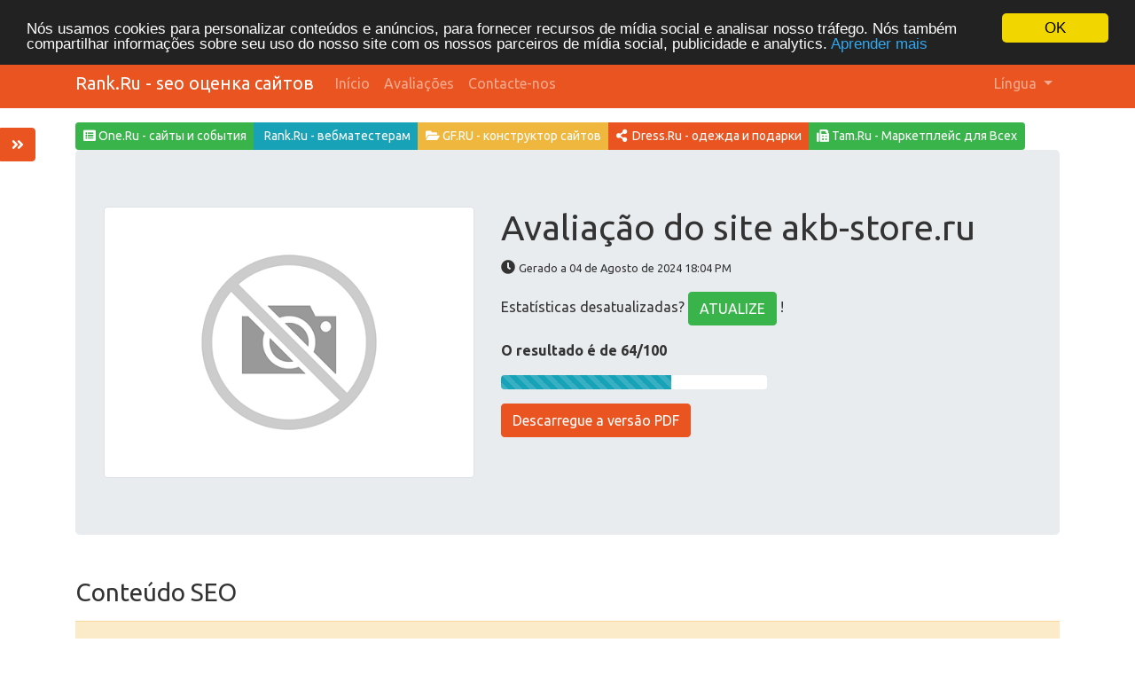

--- FILE ---
content_type: text/html; charset=UTF-8
request_url: https://rank.ru/pt/www/akb-store.ru
body_size: 15116
content:
<!DOCTYPE html>
<html lang="pt">
<head>
<meta charset="utf-8">
<meta name="keywords" content="Análisedo site | akb-store.ru" />
<meta name="description" content="Análise do site | akb-store.ru" />
<meta property="og:title" content="Análise do site | akb-store.ru" />
<meta property="og:description" content="Análise do site | akb-store.ru" />
<meta property="og:url" content="https://rank.ru/pt/www/akb-store.ru" />
<meta property="og:image" content="http://free.pagepeeker.com/v2/thumbs.php?url=akb-store.ru&size=m" />
<link hreflang="da" rel="alternate" href="https://rank.ru/da/www/akb-store.ru" />
<link hreflang="de" rel="alternate" href="https://rank.ru/de/www/akb-store.ru" />
<link hreflang="en" rel="alternate" href="https://rank.ru/en/www/akb-store.ru" />
<link hreflang="es" rel="alternate" href="https://rank.ru/es/www/akb-store.ru" />
<link hreflang="fr" rel="alternate" href="https://rank.ru/fr/www/akb-store.ru" />
<link hreflang="it" rel="alternate" href="https://rank.ru/it/www/akb-store.ru" />
<link hreflang="nl" rel="alternate" href="https://rank.ru/nl/www/akb-store.ru" />
<link hreflang="fi" rel="alternate" href="https://rank.ru/fi/www/akb-store.ru" />
<link hreflang="sv" rel="alternate" href="https://rank.ru/sv/www/akb-store.ru" />
<link hreflang="ru" rel="alternate" href="https://rank.ru/ru/www/akb-store.ru" />
<link rel="stylesheet" type="text/css" href="https://rank.ru/css/fontawesome.min.css" />
<style type="text/css">
/*<![CDATA[*/

            .cc_logo { display: none !important; }
        
/*]]>*/
</style>
<script type="text/javascript" src="/assets/ed980782/jquery.min.js"></script>
<script type="text/javascript" src="https://rank.ru/js/jquery.flot.js"></script>
<script type="text/javascript" src="https://rank.ru/js/jquery.flot.pie.js"></script>
<script type="text/javascript" src="https://rank.ru/js/bootstrap.bundle.min.js"></script>
<script type="text/javascript" src="https://rank.ru/js/base.js"></script>
<script type="text/javascript">
/*<![CDATA[*/

			var _global = {
				baseUrl: 'https://rank.ru',
				proxyImage: 0
			};
		

			window.cookieconsent_options = {
				learnMore: 'Aprender\x20mais',
				dismiss: 'OK',
				message: 'N\u00F3s\x20usamos\x20cookies\x20para\x20personalizar\x20conte\u00FAdos\x20e\x20an\u00FAncios,\x20para\x20fornecer\x20recursos\x20de\x20m\u00EDdia\x20social\x20e\x20analisar\x20nosso\x20tr\u00E1fego.\x20N\u00F3s\x20tamb\u00E9m\x20compartilhar\x20informa\u00E7\u00F5es\x20sobre\x20seu\x20uso\x20do\x20nosso\x20site\x20com\x20os\x20nossos\x20parceiros\x20de\x20m\u00EDdia\x20social,\x20publicidade\x20e\x20analytics.',
				theme:'dark\x2Dtop',
				link: 'https\x3A\x2F\x2Fwww.google.com\x2Fintl\x2Fpt\x2Fpolicies\x2Fprivacy\x2Fpartners\x2F',
				path: '\x2F\x3BSameSite\x3DLax',
				expiryDays: 365
			};
		

            var captcha_loaded_dec556336c77d3f84a40566757c2d3c3 = function() {
                grecaptcha.render('recaptcha_5fe0ffc7afa335b1927987b78b9d50f1', {
                'sitekey' : '6LdyW_IcAAAAANOnEwS_UGxUO318GAyZpjOWtoxv',
                'theme' : 'light',
                'type' : 'image',
                'size' : 'normal',
                'tabindex' : '0',
                'callback' : function(response) {
                    document.getElementById('recaptcha_hidden_5fe0ffc7afa335b1927987b78b9d50f1').value = response;
                    
                },
                
            });

            };
        
/*]]>*/
</script>
<title>Análise do site | akb-store.ru</title>
<link rel="icon" href="https://rank.ru/favicon.ico" type="image/x-icon" />
<meta name="viewport" content="width=device-width, initial-scale=1, shrink-to-fit=no">
<meta name="author" content="php8developer.com">
<meta name="dcterms.rightsHolder" content="php8developer.com">
<meta name="dc.language" content="pt">
<link href="https://rank.ru/css/bootstrap.min.css" rel="stylesheet">
<link href="https://rank.ru/css/app.css" rel="stylesheet">

</head>

<body>

<nav class="navbar navbar-expand-lg navbar-dark bg-primary">
    <div class="container">
        <a class="navbar-brand" href="https://rank.ru">
            Rank.Ru - seo оценка сайтов        </a>
        <button class="navbar-toggler" type="button" data-toggle="collapse" data-target="#mainNavbar" aria-controls="mainNavbar" aria-expanded="false" aria-label="Toggle navigation">
            <span class="navbar-toggler-icon"></span>
        </button>

        <div class="collapse navbar-collapse" id="mainNavbar">
            <ul class="navbar-nav mr-auto">
                <li class="nav-item">
                    <a class="nav-link" href="https://rank.ru">
                        Início                    </a>
                </li>
                <li class="nav-item ">
                    <a class="nav-link" href="/pt/rating">
                        Avaliações                    </a>
                </li>
                <li class="nav-item ">
                    <a class="nav-link" href="/pt/contact">
                        Contacte-nos                    </a>
                </li>
            </ul>

            <ul class="navbar-nav ml-auto">
                <li class="nav-item dropdown">
    <a class="nav-link dropdown-toggle" data-toggle="dropdown" href="#" role="button" aria-haspopup="true" aria-expanded="false">
        Língua <b class="caret"></b>
    </a>
    <div class="dropdown-menu">
                                            <a class="dropdown-item" href="https://rank.ru/da/www/akb-store.ru">Dansk</a>                                            <a class="dropdown-item" href="https://rank.ru/de/www/akb-store.ru">Deutsch</a>                                            <a class="dropdown-item" href="https://rank.ru/en/www/akb-store.ru">English</a>                                            <a class="dropdown-item" href="https://rank.ru/es/www/akb-store.ru">Español</a>                                            <a class="dropdown-item" href="https://rank.ru/fr/www/akb-store.ru">Français</a>                                            <a class="dropdown-item" href="https://rank.ru/it/www/akb-store.ru">Italiano</a>                                            <a class="dropdown-item" href="https://rank.ru/nl/www/akb-store.ru">Nederlands</a>                                                        <a class="dropdown-item" href="https://rank.ru/fi/www/akb-store.ru">Suomi</a>                                            <a class="dropdown-item" href="https://rank.ru/sv/www/akb-store.ru">Svenska</a>                                            <a class="dropdown-item" href="https://rank.ru/ru/www/akb-store.ru">Русский</a>                <div class="dropdown-divider"></div>
        <a href="/pt/www/akb-store.ru" class="dropdown-item disabled">
            Português        </a>
    </div>
</li>            </ul>

        </div>
    </div>
</nav>

<div class="container mt-3">
    <div class="row">
        <div class="col">


                        <div class="col-xs-12 btn-group">
                                        <a class="btn btn-sm btn-success" href="https://one.ru" title="" target="_blank">
                                                        <i class="fa fa-list-alt"></i>&nbsp;One.Ru - сайты  и события</a>
                                        <a class="btn btn-sm btn-info" href="https://rank.ru/webmaster/" title="" target="_blank">
                                                        <i class="fa fa-gear"></i>&nbsp;Rank.Ru -  вебматестерам
                                        </a>
                                        <a class="btn btn-sm btn-warning" href="https://gf.ru" title="" target="_blank">
                                                        <i class="fa fa-folder-open"></i>&nbsp;GF.RU - конструктор сайтов
                                        </a>
                                        <a class="btn btn-sm btn-primary" href="https://dress.ru" title="" target="_blank">
                                                        <i class="fa fa-share-alt"></i>&nbsp; Dress.Ru -  одежда и подарки
                                        </a>
                                        <a class="btn btn-sm btn-success" href="https://tam.ru" title="" target="_blank">
                                                        <i class="fa fa-fax"></i>&nbsp;Tam.Ru -  Маркетплейс для Всех
                                        </a>
                        </div>




            <script type="text/javascript">
"use strict";

$(document).ready(function() {
	dynamicThumbnail({main_7816:{"thumb":"https:\/\/api.pagepeeker.com\/v2\/thumbs.php?url=akb-store.ru&size=l","size":"l","url":"akb-store.ru"}});

	var pie_data = [];
	pie_data[0] = {
		label: 'Ligações externas : noFollow 0.56%',
		data: 1,
		color: '#6A93BA'
	};
	pie_data[1] = {
		label: 'Ligações externas : Passa sumo 5.65%',
		data: 10,
		color: '#315D86'
	};
	pie_data[2] = {
		label: 'Ligações internas 93.79%',
		data: 166,
		color: '#ddd'
	};

	drawPie();
	window.onresize = function(event) {
		drawPie();
	};

	function drawPie() {
        $.plot($("#links-pie"), pie_data, {
            series: {
                pie: {
                    show: true
                }
            },
            legend: {
                container: "#legend"
            }
        });
	}

	$('.collapse-task').click(function(){
		var p = $(this).parent(".task-list");
		p.find(".over-max").hide();
		$(this).hide();
		p.find('.expand-task').show();
	});

	$('.expand-task').click(function(){
		var p = $(this).parent(".task-list");
		p.find(".over-max").show();
		$(this).hide();
		p.find('.collapse-task').show();
	});

	$('#update_stat').click(function(){
		var href = $(this).attr("href");
		if(href.indexOf("#") < 0) {
			return true;
		}
		$('#domain').val('akb-store.ru');
	});

	$("body").on("click", ".pdf_review", function() {
		$(this).hide();
        $(this).closest(".form-container").find(".download_form").fadeIn();
		return false;
	});

            WrPsi({"i18nEnterFullscreen":"Entre no modo de tela cheia","i18nExitFullscreen":"Sair do modo de tela cheia","runInstantly":true,"url":"https:\/\/akb-store.ru\/","locale":"pt"});
    
    $("#sidebar ul li a").on("click", closeNav);
});
function openNav() {
    $("#sidebar").addClass("open");
}

function closeNav() {
    $("#sidebar").removeClass("open");
}
</script>

<button class="btn btn-primary btn-open-sidebar" onclick="openNav()">
    <i class="fas fa-angle-double-right"></i>
</button>

<div id="sidebar" class="sidebar">
    <a href="javascript:void(0)" class="close-nav" onclick="closeNav()">
        <i class="far fa-window-close"></i>
    </a>
    <ul>
        <li>
            <a href="#">
                <i class="fas fa-chevron-up"></i>Ir para o topo            </a>
        </li>
        <li>
            <a href="#section_content">
                <i class="far fa-list-alt"></i>Conteúdo            </a>
        </li>
        <li>
            <a href="#section_links">
                <i class="fas fa-link"></i>Ligações            </a>
        </li>
        <li>
            <a href="#section_keywords">
                <i class="fas fa-tag"></i>Palavras-chave            </a>
        </li>
        <li>
            <a href="#section_usability">
                <i class="far fa-hand-point-up"></i>Usabilidade            </a>
        </li>
        <li>
            <a href="#section_document">
                <i class="far fa-file-alt"></i>Documento            </a>
        </li>
        <li>
            <a href="#section_mobile">
                <i class="fas fa-tablet-alt"></i>Dispositivos Móveis            </a>
        </li>
        <li>
            <a href="#section_optimization">
                <i class="fas fa-tools"></i>Otimização            </a>
        </li>
                <li>
            <a href="#section_page_speed">
                <i class="fas fa-tachometer-alt"></i>PageSpeed Insights            </a>
        </li>
            </ul>
</div>


<div class="jumbotron">
    <div class="row">
        <div class="col-md-4 col-lg-5 col-sm-12">
            <img class="img-responsive img-thumbnail mb-20" id="thumb_main_7816" src="https://rank.ru/img/loader.gif" alt="akb-store.ru" />
        </div>
        <div class="col-md-8 col-lg-7 col-sm-12 text-left">
            <h1 class="text-break">
                Avaliação do site akb-store.ru            </h1>

            <p>
                <i class="fas fa-clock"></i>&nbsp;<small>Gerado a 04 de Agosto de 2024 18:04 PM                </small>
            </p>


                        <p>
                Estatísticas desatualizadas? <a href="#update_form" class="btn btn-success" id="update_stat">ATUALIZE</a> !            </p>
            
            

            <p>
                <strong>O resultado é de 64/100</strong>
            </p>

            <div class="progress-score progress mb-3">
                <div class="progress-bar progress-bar-striped bg-info" role="progressbar" aria-valuenow="100" aria-valuemin="0" aria-valuemax="100" style="width:64%;"></div>
            </div>

                            <div class="form-container">
                                            <button class="btn btn-primary pdf_review">
                            Descarregue a versão PDF                        </button>
                                        <form method="post" class="download_form">
                        <div class="form-group">
                            <input id="recaptcha_hidden_5fe0ffc7afa335b1927987b78b9d50f1" name="DownloadPdfForm[validation]" type="hidden" />
<div id="recaptcha_5fe0ffc7afa335b1927987b78b9d50f1"></div>                                                    </div>
                        <div class="form-group">
                            <input type="submit" value="Descarregue a versão PDF" class="btn btn-primary">
                        </div>
                    </form>
                </div>
                    </div>
    </div>
</div>


<h3 id="section_content" class="mt-5 mb-3">Conteúdo SEO</h3>
<div class="category-wrapper">
    <!-- Title -->
        <div class="row pt-3 pb-3 row-advice row-advice-warning">
        <div class="col-md-4">
            <div class="float-left mr-3 mr-md-5 adv-icon adv-icon-warning"></div>
            <p class="lead">
                Título            </p>
        </div>
        <div class="col-md-8">
            <p class="text-break">
                Купить аккумулятор для автомобиля в СПб - магазин аккумуляторов автомобильных AKB STORE            </p>
            <p>
                <strong>
                    Cumprimento : 87                </strong>
            </p>
            <p>
                Idealmente, o Título deve conter entre 10 e 70 caracteres (incluíndo espaços).            </p>
        </div>
    </div>

    <!-- Description -->
        <div class="row pt-3 pb-3 row-advice row-advice-warning">
        <div class="col-md-4">
            <div class="float-left mr-3 mr-md-5 adv-icon adv-icon-warning"></div>
            <p class="lead">
                Descrição            </p>
        </div>
        <div class="col-md-8">
            <p class="text-break">
                Интернет-магазин аккумуляторов автомобильных AKB STORE предлагает купить аккумуляторы для автомобилей, мотоциклов и лодок в Санкт-Петербурге высокого качества с доставкой и установкой. Гарантия. Скидки. Низкие цены на АКБ.            </p>
            <p>
                <strong>
                    <strong>Cumprimento : 222</strong>
                </strong>
            </p>
            <p>
                Idealmente, a Descrição META deve conter entre 70 e 160 caracteres (incluíndo espaços).            </p>
        </div>
    </div>

    <!-- Keywords -->
        <div class="row pt-3 pb-3 row-advice row-advice-error">
        <div class="col-md-4">
            <div class="float-left mr-3 mr-md-5 adv-icon adv-icon-error"></div>
            <p class="lead">
                Palavras-chave            </p>
        </div>
        <div class="col-md-8">
            <p class="text-break">
                            </p>
            <p>
                Mau. Não detetámos palavras-chave META na sua página.            </p>
        </div>
    </div>

    <!-- Og properties -->
        <div class="row pt-3 pb-3 row-advice row-advice-success">
        <div class="col-md-4">
            <div class="float-left mr-3 mr-md-5 adv-icon adv-icon-success"></div>
            <p class="lead">
                Propriedades Og Meta            </p>
        </div>
        <div class="col-md-8">
            <p>
                Boa! Esta página tira vantagens das propriedades Og.            </p>

                            <div class="table-responsive table-items mb-3 task-list">
                    <table class="table table-striped">
                        <thead>
                        <tr>
                            <th>Propriedade</th>
                            <th>Conteúdo</th>
                        </tr>
                        </thead>
                        <tbody>
                                                    <tr class="over-max">
                                <td>locale</td>
                                <td class="text-break">ru_RU</td>
                            </tr>
                                                    <tr class="over-max">
                                <td>title</td>
                                <td class="text-break">Купить аккумулятор для автомобиля в СПб - магазин аккумуляторов автомобильных AKB STORE</td>
                            </tr>
                                                    <tr class="over-max">
                                <td>description</td>
                                <td class="text-break">Интернет-магазин аккумуляторов автомобильных AKB STORE предлагает купить аккумуляторы для автомобилей, мотоциклов и лодок в Санкт-Петербурге высокого качества с доставкой и установкой. Гарантия. Скидки. Низкие цены на АКБ.</td>
                            </tr>
                                                    <tr class="over-max">
                                <td>type</td>
                                <td class="text-break">website</td>
                            </tr>
                                                    <tr class="over-max">
                                <td>url</td>
                                <td class="text-break">https://akb-store.ru/</td>
                            </tr>
                                                    <tr class="over-max">
                                <td>image</td>
                                <td class="text-break">https://akb-store.ru/image/cache/catalog/image/catalog/logo-akb-store.webp</td>
                            </tr>
                                                    <tr class="over-max">
                                <td>site_name</td>
                                <td class="text-break">AKB STORE</td>
                            </tr>
                                                </tbody>
                    </table>

                    <button class="expand-task btn btn-primary float-right">Expandir</button>
                    <button class="collapse-task btn btn-primary float-right">Colapsar</button>
                </div>
                    </div>
    </div>


    <!-- Headings -->
    <div class="row pt-3 pb-3 row-advice">
        <div class="col-md-4">
            <div class="float-left mr-3 mr-md-5 adv-icon adv-icon-neutral"></div>
            <p class="lead">
                Cabeçalhos            </p>
        </div>
        <div class="col-md-8">
            <div class="table-responsive table-items mb-3">
                <table class="table table-striped table-fluid">
                    <tbody>
                    <tr class="no-top-line">
                                                    <td><strong>H1</strong></td>
                                                    <td><strong>H2</strong></td>
                                                    <td><strong>H3</strong></td>
                                                    <td><strong>H4</strong></td>
                                                    <td><strong>H5</strong></td>
                                                    <td><strong>H6</strong></td>
                                            </tr>
                    <tr>
                                                    <td><span class="badge badge-success badge-heading">1</span> </td>
                                                    <td><span class="badge badge-success badge-heading">5</span> </td>
                                                    <td><span class="badge badge-success badge-heading">17</span> </td>
                                                    <td><span class="badge badge-success badge-heading">10</span> </td>
                                                    <td><span class="badge badge-success badge-heading">8</span> </td>
                                                    <td><span class="badge badge-success badge-heading">0</span> </td>
                                            </tr>
                    </tbody>
                </table>
            </div>

                        <div class="task-list">
                <ul id="headings">
                                                    <li class="text-break">[H1] Аккумуляторы автомобильные в Санкт-Петербурге</li>
                                                            <li class="text-break">[H2] Выбор и покупка аккумулятора для авто: ключевые моменты</li>
                                                            <li class="text-break">[H2] Как выбрать аккумулятор для автомобиля</li>
                                                            <li class="text-break">[H2] Особенности покупки аккумулятора для автомобиля в интернет-магазине</li>
                                                            <li class="text-break">[H2] Вопрос-ответ:</li>
                                                            <li class="text-break">[H2] Отзывы</li>
                                                            <li class="text-break over-max">[H3] Популярные модели аккумуляторов</li>
                                                            <li class="text-break over-max">[H3] Типы аккумуляторов по назначению</li>
                                                            <li class="text-break over-max">[H3] Еще больше аккумуляторов для любых видов техники</li>
                                                            <li class="text-break over-max">[H3] Подбор аккумуляторов по марке автомобиля:</li>
                                                            <li class="text-break over-max">[H3] Хиты продаж</li>
                                                            <li class="text-break over-max">[H3] Аккумуляторы по производителям</li>
                                                            <li class="text-break over-max">[H3] Цена и качество</li>
                                                            <li class="text-break over-max">[H3] Емкость и напряжение</li>
                                                            <li class="text-break over-max">[H3] Доставка и установка</li>
                                                            <li class="text-break over-max">[H3] Надежность и гарантия</li>
                                                            <li class="text-break over-max">[H3] Обмен и возврат</li>
                                                            <li class="text-break over-max">[H3] Акции и распродажи</li>
                                                            <li class="text-break over-max">[H3] Качественные аккумуляторы по доступным ценам</li>
                                                            <li class="text-break over-max">[H3] Удобная покупка и доставка автомобильных аккумуляторов в Санкт-Петербурге и Ленинградской области</li>
                                                            <li class="text-break over-max">[H3] Обмен и гарантия</li>
                                                            <li class="text-break over-max">[H3] Наши партнеры:</li>
                                                            <li class="text-break over-max">[H3] Отзывы тех, кто купил аккумуляторы у нас:</li>
                                                            <li class="text-break over-max">[H4] Какой срок службы у автомобильного аккумулятора?</li>
                                                            <li class="text-break over-max">[H4] Можно ли использовать этот аккумулятор совместно с другими моделями автомобилей?</li>
                                                            <li class="text-break over-max">[H4] Какую мощность имеет этот аккумулятор?</li>
                                                            <li class="text-break over-max">[H4] Сколько времени занимает зарядка этого аккумулятора?</li>
                                                            <li class="text-break over-max">[H4] Контактная информация и пункты выдачи:</li>
                                                            <li class="text-break over-max">[H4] Мессенджеры:</li>
                                                            <li class="text-break over-max">[H4] Аккумулятор автомобильный MUTLU 70 а/ч (80D26FL)</li>
                                                            <li class="text-break over-max">[H4] Аккумулятор мото WBR SMT12-4 YB4L-B, YT4L-BS, YTX4L-BS AGM</li>
                                                            <li class="text-break over-max">[H4] Аккумулятор тяговый SOLITE MARINE DC24</li>
                                                            <li class="text-break over-max">[H4] Аккумулятор YUASA YTX16-BS</li>
                                                            <li class="text-break over-max">[H5] Информация:</li>
                                                            <li class="text-break over-max">[H5] Главный офис:</li>
                                                            <li class="text-break over-max">[H5] Контакты:</li>
                                                            <li class="text-break over-max">[H5] Служба поддержки:</li>
                                                            <li class="text-break over-max">[H5] Дополнительно:</li>
                                                            <li class="text-break over-max">[H5] Расскажите о нас друзьям:</li>
                                                            <li class="text-break over-max">[H5] Принимаем к оплате:</li>
                                                            <li class="text-break over-max">[H5] Интернет-магазин аккумуляторов AKB STORE ©: продажа, доставка и установка аккумуляторов по Санкт-Петербургу и Ленинградской области.</li>
                                            </ul>
                                    <button class="expand-task btn btn-primary float-right">Expandir</button>
                    <button class="collapse-task btn btn-primary float-right">Colapsar</button>
                            </div>

                    </div>
    </div>

    <!-- Images -->
        <div class="row pt-3 pb-3 row-advice row-advice-error">
        <div class="col-md-4">
            <div class="float-left mr-3 mr-md-5 adv-icon adv-icon-error"></div>
            <p class="lead">
                Imagens            </p>
        </div>
        <div class="col-md-8">
            <p>
                Encontrámos 176 imagens nesta página.            </p>
            <p>
                69 atributos ALT estão vazios ou em falta. É recomendado adicionar texto alternativo de modo a que os motores de busca identifiquem melhor o conteúdo das suas imagens.            </p>
        </div>
    </div>

    <!-- Text/HTML Ratio -->
        <div class="row pt-3 pb-3 row-advice row-advice-success ideal_ratio">
        <div class="col-md-4">
            <div class="float-left mr-3 mr-md-5 adv-icon adv-icon-success ideal_ratio"></div>
            <p class="lead">
                Rácio Texto/HTML            </p>
        </div>
        <div class="col-md-8">
            <p>
                Rácio : <strong>35%</strong>
            </p>
            <p>
                Ideal! O rácio de texto para código HTML desta página está entre 25 e 70 porcento.            </p>
        </div>
    </div>

    <!-- Flash -->
        <div class="row pt-3 pb-3 row-advice row-advice-success">
        <div class="col-md-4">
            <div class="float-left mr-3 mr-md-5 adv-icon adv-icon-success"></div>
            <p class="lead">
                Flash            </p>
        </div>
        <div class="col-md-8">
            <p>
                Perfeito, não foi encontrado conteúdo Flash nesta página.            </p>
        </div>
    </div>

    <!-- Iframe -->
        <div class="row pt-3 pb-3 row-advice row-advice-success">
        <div class="col-md-4">
            <div class="float-left mr-3 mr-md-5 adv-icon adv-icon-success"></div>
            <p class="lead">
                Iframe            </p>
        </div>
        <div class="col-md-8">
            <p>
                Excelente, não foram detetadas Iframes nesta página.            </p>
        </div>
    </div>
</div>


<h3 id="section_links" class="mt-5 mb-3">Ligações SEO</h3>
<div class="category-wrapper">
    <!-- Friendly url -->
        <div class="row pt-3 pb-3 row-advice row-advice-success">
        <div class="col-md-4">
            <div class="float-left mr-3 mr-md-5 adv-icon adv-icon-success"></div>
            <p class="lead">
                Reescrita de URL            </p>
        </div>
        <div class="col-md-8">
            <p>
                Perfeito. As ligações aparentam ser limpas!            </p>
        </div>
    </div>

    <!-- Underscore -->
        <div class="row pt-3 pb-3 row-advice row-advice-success">
        <div class="col-md-4">
            <div class="float-left mr-3 mr-md-5 adv-icon adv-icon-success"></div>
            <p class="lead">
                Underscores (traços inferiores) nas URLs            </p>
        </div>
        <div class="col-md-8">
            <p>
                Perfeito. Não foram encontrados 'underscores' (traços inferiores) nas suas URLs.            </p>
        </div>
    </div>

    <!-- In-page links -->
        <div class="row pt-3 pb-3 row-advice row-advice">
        <div class="col-md-4">
            <div class="float-left mr-3 mr-md-5 adv-icon adv-icon-success"></div>
            <p class="lead">
                Ligações para a própria página            </p>
        </div>
        <div class="col-md-8">
            <p class="mb-3">
                Encontrámos um total de 177 ligações incluindo 0 ligações a ficheiros            </p>
            <div class="row">
                <div class="col-md-4">
                    <div id="links-pie" style="height: 200px"></div>
                </div>
                <div class="col-md-8 mt-3 mt-md-0" id="legend"></div>
            </div>


            <div class="table-responsive table-items mt-3 task-list">
                <table class="table table-striped">
                    <thead>
                        <tr>
                            <th>Âncoras</th>
                            <th>Tipo</th>
                            <th>Sumo</th>
                        </tr>
                    </thead>
                    <tbody>
                                            <tr >
                            <td class="text-break">
                                <a href="http://akb-store.ru/dostavka-akkumulyatorov" target="_blank" rel="nofollow">
                                    Доставка и установка бесплатно при сдаче старого аккумулятора                                </a>
                            </td>
                            <td>Internas</td>
                            <td>Passa sumo</td>
                        </tr>
                                            <tr >
                            <td class="text-break">
                                <a href="http://akb-store.ru/avtomobilnye-akkumulyatory-spb" target="_blank" rel="nofollow">
                                    Для легковых авто                                </a>
                            </td>
                            <td>Internas</td>
                            <td>Passa sumo</td>
                        </tr>
                                            <tr >
                            <td class="text-break">
                                <a href="http://akb-store.ru/kupit-akkumulyator-dlya-motocikla-spb" target="_blank" rel="nofollow">
                                    Для мототехники                                </a>
                            </td>
                            <td>Internas</td>
                            <td>Passa sumo</td>
                        </tr>
                                            <tr >
                            <td class="text-break">
                                <a href="http://akb-store.ru/kupit-gruzovoj-akkumulyator-v-spb" target="_blank" rel="nofollow">
                                    Для грузовых авто                                </a>
                            </td>
                            <td>Internas</td>
                            <td>Passa sumo</td>
                        </tr>
                                            <tr >
                            <td class="text-break">
                                <a href="http://akb-store.ru/kupit-lodochnyj-akkumulyator-spb" target="_blank" rel="nofollow">
                                    Для лодок и катеров                                </a>
                            </td>
                            <td>Internas</td>
                            <td>Passa sumo</td>
                        </tr>
                                            <tr >
                            <td class="text-break">
                                <a href="http://akb-store.ru/tyagovyj-akkumulyator-kupit-spb" target="_blank" rel="nofollow">
                                    Тяговые аккумуляторы                                </a>
                            </td>
                            <td>Internas</td>
                            <td>Passa sumo</td>
                        </tr>
                                            <tr class="over-max">
                            <td class="text-break">
                                <a href="http://akb-store.ru/kupit-akkumulyator-dlya-ibp-v-spb" target="_blank" rel="nofollow">
                                    Для ИБП и UPS                                </a>
                            </td>
                            <td>Internas</td>
                            <td>Passa sumo</td>
                        </tr>
                                            <tr class="over-max">
                            <td class="text-break">
                                <a href="http://akb-store.ru/akkumulyatory-agm-kupit-v-spb" target="_blank" rel="nofollow">
                                    Аккумуляторы AGM                                </a>
                            </td>
                            <td>Internas</td>
                            <td>Passa sumo</td>
                        </tr>
                                            <tr class="over-max">
                            <td class="text-break">
                                <a href="http://akb-store.ru/dopolnitelnoe-oborudovanie" target="_blank" rel="nofollow">
                                    Доп. оборорудование                                </a>
                            </td>
                            <td>Internas</td>
                            <td>Passa sumo</td>
                        </tr>
                                            <tr class="over-max">
                            <td class="text-break">
                                <a href="http://akb-store.ru/podbor-po-marke-avto-legkovye" target="_blank" rel="nofollow">
                                    Легковые - по марке авто                                </a>
                            </td>
                            <td>Internas</td>
                            <td>Passa sumo</td>
                        </tr>
                                            <tr class="over-max">
                            <td class="text-break">
                                <a href="http://akb-store.ru/podbor-po-marke-avto-gruzovye" target="_blank" rel="nofollow">
                                    Грузовые - по марке авто                                </a>
                            </td>
                            <td>Internas</td>
                            <td>Passa sumo</td>
                        </tr>
                                            <tr class="over-max">
                            <td class="text-break">
                                <a href="http://akb-store.ru/tyagovye-akkumulyatory-dlya-lodochnyh-ehlektromotorov-spb" target="_blank" rel="nofollow">
                                    Для электромоторов                                </a>
                            </td>
                            <td>Internas</td>
                            <td>Passa sumo</td>
                        </tr>
                                            <tr class="over-max">
                            <td class="text-break">
                                <a href="http://akb-store.ru/akkumulyatory-efb" target="_blank" rel="nofollow">
                                    EFB                                </a>
                            </td>
                            <td>Internas</td>
                            <td>Passa sumo</td>
                        </tr>
                                            <tr class="over-max">
                            <td class="text-break">
                                <a href="http://akb-store.ru/akkumulyatory-start-stop" target="_blank" rel="nofollow">
                                    START-STOP                                </a>
                            </td>
                            <td>Internas</td>
                            <td>Passa sumo</td>
                        </tr>
                                            <tr class="over-max">
                            <td class="text-break">
                                <a href="http://akb-store.ru/gelevye-akkumulyatory" target="_blank" rel="nofollow">
                                    Гелевые аккумуляторы                                </a>
                            </td>
                            <td>Internas</td>
                            <td>Passa sumo</td>
                        </tr>
                                            <tr class="over-max">
                            <td class="text-break">
                                <a href="http://akb-store.ru/akkumulyatory-na-kamaz" target="_blank" rel="nofollow">
                                    Аккумуляторы на Камаз                                </a>
                            </td>
                            <td>Internas</td>
                            <td>Passa sumo</td>
                        </tr>
                                            <tr class="over-max">
                            <td class="text-break">
                                <a href="http://akb-store.ru/akkumulyatory-dlya-amerikanskih-tyagachej" target="_blank" rel="nofollow">
                                    Для американских тягачей                                </a>
                            </td>
                            <td>Internas</td>
                            <td>Passa sumo</td>
                        </tr>
                                            <tr class="over-max">
                            <td class="text-break">
                                <a href="http://akb-store.ru/akkumulyatory-dlya-snegohodov" target="_blank" rel="nofollow">
                                    Для снегоходов                                </a>
                            </td>
                            <td>Internas</td>
                            <td>Passa sumo</td>
                        </tr>
                                            <tr class="over-max">
                            <td class="text-break">
                                <a href="http://akb-store.ru/akkumulyatory-dlya-gidrociklov" target="_blank" rel="nofollow">
                                    Для гидроциклов                                </a>
                            </td>
                            <td>Internas</td>
                            <td>Passa sumo</td>
                        </tr>
                                            <tr class="over-max">
                            <td class="text-break">
                                <a href="http://akb-store.ru/akkumulyatory-dlya-detskih-ehlektromobilej" target="_blank" rel="nofollow">
                                    Для детских электромобилей                                </a>
                            </td>
                            <td>Internas</td>
                            <td>Passa sumo</td>
                        </tr>
                                            <tr class="over-max">
                            <td class="text-break">
                                <a href="http://akb-store.ru/akkumulyatory-dlya-kvadrociklov" target="_blank" rel="nofollow">
                                    Для квадроциклов                                </a>
                            </td>
                            <td>Internas</td>
                            <td>Passa sumo</td>
                        </tr>
                                            <tr class="over-max">
                            <td class="text-break">
                                <a href="http://akb-store.ru/akkumulyatory-dlya-skuterov" target="_blank" rel="nofollow">
                                    Для скутеров                                </a>
                            </td>
                            <td>Internas</td>
                            <td>Passa sumo</td>
                        </tr>
                                            <tr class="over-max">
                            <td class="text-break">
                                <a href="http://akb-store.ru/akkumulyatory-dlya-avarijnogo-osveshcheniya" target="_blank" rel="nofollow">
                                    Для аварийного освещения                                </a>
                            </td>
                            <td>Internas</td>
                            <td>Passa sumo</td>
                        </tr>
                                            <tr class="over-max">
                            <td class="text-break">
                                <a href="http://akb-store.ru/akkumulyatory-dlya-sistem-svyazi" target="_blank" rel="nofollow">
                                    Для систем связи                                </a>
                            </td>
                            <td>Internas</td>
                            <td>Passa sumo</td>
                        </tr>
                                            <tr class="over-max">
                            <td class="text-break">
                                <a href="http://akb-store.ru/akkumulyatory-dlya-kassovyh-apparatov" target="_blank" rel="nofollow">
                                    Для кассовых аппаратов                                </a>
                            </td>
                            <td>Internas</td>
                            <td>Passa sumo</td>
                        </tr>
                                            <tr class="over-max">
                            <td class="text-break">
                                <a href="http://akb-store.ru/akkumulyatory-dlya-solnechnyh-panelej-i-vetrogeneratorov" target="_blank" rel="nofollow">
                                    Для солнечных панелей                                </a>
                            </td>
                            <td>Internas</td>
                            <td>Passa sumo</td>
                        </tr>
                                            <tr class="over-max">
                            <td class="text-break">
                                <a href="http://akb-store.ru/akkumulyatory-dlya-medicinskoj-tekhniki" target="_blank" rel="nofollow">
                                    Для медицинской техники                                </a>
                            </td>
                            <td>Internas</td>
                            <td>Passa sumo</td>
                        </tr>
                                            <tr class="over-max">
                            <td class="text-break">
                                <a href="http://akb-store.ru/akkumulyatory-dlya-polomoechnyh-mashin" target="_blank" rel="nofollow">
                                    Для поломоечных машин                                </a>
                            </td>
                            <td>Internas</td>
                            <td>Passa sumo</td>
                        </tr>
                                            <tr class="over-max">
                            <td class="text-break">
                                <a href="http://akb-store.ru/akkumulyatory-dlya-ohrannyh-sistem-bezopasnosti" target="_blank" rel="nofollow">
                                    Для охранных систем безопасности                                </a>
                            </td>
                            <td>Internas</td>
                            <td>Passa sumo</td>
                        </tr>
                                            <tr class="over-max">
                            <td class="text-break">
                                <a href="http://akb-store.ru/akkumulyatory-dlya-sistem-otopleniya" target="_blank" rel="nofollow">
                                    Для систем отопления                                </a>
                            </td>
                            <td>Internas</td>
                            <td>Passa sumo</td>
                        </tr>
                                            <tr class="over-max">
                            <td class="text-break">
                                <a href="http://akb-store.ru/akkumulyatory-dlya-spectekhniki" target="_blank" rel="nofollow">
                                    Для спецтехники                                </a>
                            </td>
                            <td>Internas</td>
                            <td>Passa sumo</td>
                        </tr>
                                            <tr class="over-max">
                            <td class="text-break">
                                <a href="http://akb-store.ru/akkumulyatory-dlya-sadovyh-traktorov" target="_blank" rel="nofollow">
                                    Для садовых тракторов                                </a>
                            </td>
                            <td>Internas</td>
                            <td>Passa sumo</td>
                        </tr>
                                            <tr class="over-max">
                            <td class="text-break">
                                <a href="http://akb-store.ru/akkumulyatory-dlya-pogruzchikov" target="_blank" rel="nofollow">
                                    Для погрузчиков                                </a>
                            </td>
                            <td>Internas</td>
                            <td>Passa sumo</td>
                        </tr>
                                            <tr class="over-max">
                            <td class="text-break">
                                <a href="http://akb-store.ru/promyshlennye-akkumulyatory" target="_blank" rel="nofollow">
                                    Промышленные аккумуляторы                                </a>
                            </td>
                            <td>Internas</td>
                            <td>Passa sumo</td>
                        </tr>
                                            <tr class="over-max">
                            <td class="text-break">
                                <a href="http://akb-store.ru/akkumulyatory-dlya-signalizacij" target="_blank" rel="nofollow">
                                    Для сигнализаций                                </a>
                            </td>
                            <td>Internas</td>
                            <td>Passa sumo</td>
                        </tr>
                                            <tr class="over-max">
                            <td class="text-break">
                                <a href="http://akb-store.ru/akkumulyatory-dlya-gazovyh-kotlov" target="_blank" rel="nofollow">
                                    Для газовых котлов                                </a>
                            </td>
                            <td>Internas</td>
                            <td>Passa sumo</td>
                        </tr>
                                            <tr class="over-max">
                            <td class="text-break">
                                <a href="http://akb-store.ru/akkumulyatory-dlya-invalidnyh-kolyasok" target="_blank" rel="nofollow">
                                    Для инвалидных колясок                                </a>
                            </td>
                            <td>Internas</td>
                            <td>Passa sumo</td>
                        </tr>
                                            <tr class="over-max">
                            <td class="text-break">
                                <a href="http://akb-store.ru/akkumulyatory-dlya-podyomnikov-i-shtabelerov" target="_blank" rel="nofollow">
                                    Для подъёмников и штабелеров                                </a>
                            </td>
                            <td>Internas</td>
                            <td>Passa sumo</td>
                        </tr>
                                            <tr class="over-max">
                            <td class="text-break">
                                <a href="http://akb-store.ru/akkumulyatory-dlya-gazonokosilok" target="_blank" rel="nofollow">
                                    Для газонокосилок                                </a>
                            </td>
                            <td>Internas</td>
                            <td>Passa sumo</td>
                        </tr>
                                            <tr class="over-max">
                            <td class="text-break">
                                <a href="http://akb-store.ru/akkumulyatory-dlya-ehlektrokarov-golfkarov" target="_blank" rel="nofollow">
                                    Для электрокаров (гольфкаров)                                </a>
                            </td>
                            <td>Internas</td>
                            <td>Passa sumo</td>
                        </tr>
                                            <tr class="over-max">
                            <td class="text-break">
                                <a href="http://akb-store.ru/akkumulyatory-dlya-katerov" target="_blank" rel="nofollow">
                                    Для катеров                                </a>
                            </td>
                            <td>Internas</td>
                            <td>Passa sumo</td>
                        </tr>
                                            <tr class="over-max">
                            <td class="text-break">
                                <a href="http://akb-store.ru/akkumulyatory-dlya-yaht" target="_blank" rel="nofollow">
                                    Для яхт                                </a>
                            </td>
                            <td>Internas</td>
                            <td>Passa sumo</td>
                        </tr>
                                            <tr class="over-max">
                            <td class="text-break">
                                <a href="http://akb-store.ru/sudovye-akkumulyatory" target="_blank" rel="nofollow">
                                    Судовые аккумуляторы                                </a>
                            </td>
                            <td>Internas</td>
                            <td>Passa sumo</td>
                        </tr>
                                            <tr class="over-max">
                            <td class="text-break">
                                <a href="https://wa.me/79111764676" target="_blank" rel="nofollow">
                                    WhatsApp - по фото                                </a>
                            </td>
                            <td>Externas</td>
                            <td>noFollow</td>
                        </tr>
                                            <tr class="over-max">
                            <td class="text-break">
                                <a href="http://akb-store.ru/brands" target="_blank" rel="nofollow">
                                    По производителю                                </a>
                            </td>
                            <td>Internas</td>
                            <td>Passa sumo</td>
                        </tr>
                                            <tr class="over-max">
                            <td class="text-break">
                                <a href="http://akb-store.ru/rasprodazha-akkumulyatorov-spb" target="_blank" rel="nofollow">
                                    Распродажа                                </a>
                            </td>
                            <td>Internas</td>
                            <td>Passa sumo</td>
                        </tr>
                                            <tr class="over-max">
                            <td class="text-break">
                                <a href="http://akb-store.ru/sposoby-oplaty-tovara" target="_blank" rel="nofollow">
                                    Оплата                                </a>
                            </td>
                            <td>Internas</td>
                            <td>Passa sumo</td>
                        </tr>
                                            <tr class="over-max">
                            <td class="text-break">
                                <a href="http://akb-store.ru/garantiya" target="_blank" rel="nofollow">
                                    Гарантия                                </a>
                            </td>
                            <td>Internas</td>
                            <td>Passa sumo</td>
                        </tr>
                                            <tr class="over-max">
                            <td class="text-break">
                                <a href="http://akb-store.ru/contact" target="_blank" rel="nofollow">
                                    Магазины                                </a>
                            </td>
                            <td>Internas</td>
                            <td>Passa sumo</td>
                        </tr>
                                            <tr class="over-max">
                            <td class="text-break">
                                <a href="https://akb-store.ru/akkumulyator-avtomobilnyj-giver-6st-60-ah-r" target="_blank" rel="nofollow">
                                    Аккумулятор автомобильный Giver 6СТ 60 ah R                                </a>
                            </td>
                            <td>Internas</td>
                            <td>Passa sumo</td>
                        </tr>
                                            <tr class="over-max">
                            <td class="text-break">
                                <a href="https://akb-store.ru/akkumulyator-gruzovoj-start-light-190l" target="_blank" rel="nofollow">
                                    Аккумулятор грузовой Start Light 190 а/ч 6СТ 190L                                </a>
                            </td>
                            <td>Internas</td>
                            <td>Passa sumo</td>
                        </tr>
                                            <tr class="over-max">
                            <td class="text-break">
                                <a href="https://akb-store.ru/akkumulyator-tyagovyj-solite-marine-dc24" target="_blank" rel="nofollow">
                                    Аккумулятор тяговый SOLITE MARINE DC24                                </a>
                            </td>
                            <td>Internas</td>
                            <td>Passa sumo</td>
                        </tr>
                                            <tr class="over-max">
                            <td class="text-break">
                                <a href="https://akb-store.ru/akkumulyator-ajax-77-1" target="_blank" rel="nofollow">
                                    Аккумулятор автомобильный Ajax 77.1                                </a>
                            </td>
                            <td>Internas</td>
                            <td>Passa sumo</td>
                        </tr>
                                            <tr class="over-max">
                            <td class="text-break">
                                <a href="https://akb-store.ru/akkumulyator-topla-top-asia-75-r" target="_blank" rel="nofollow">
                                    Аккумулятор автомобильный Topla Top Asia 75 R                                </a>
                            </td>
                            <td>Internas</td>
                            <td>Passa sumo</td>
                        </tr>
                                            <tr class="over-max">
                            <td class="text-break">
                                <a href="https://akb-store.ru/akkumulyator-zubr-efb-110-0" target="_blank" rel="nofollow">
                                    Аккумулятор автомобильный ZUBR EFB 110.0                                </a>
                            </td>
                            <td>Internas</td>
                            <td>Passa sumo</td>
                        </tr>
                                            <tr class="over-max">
                            <td class="text-break">
                                <a href="https://akb-store.ru/akkumulyator-suzuki-asia-90-0-105d31l" target="_blank" rel="nofollow">
                                    Автомобильный аккумулятор SUZUKI ASIA 90.0 (105D31L)                                </a>
                            </td>
                            <td>Internas</td>
                            <td>Passa sumo</td>
                        </tr>
                                            <tr class="over-max">
                            <td class="text-break">
                                <a href="https://akb-store.ru/akkumulyator-tyumen-premium-64-ach-r" target="_blank" rel="nofollow">
                                    Аккумулятор автомобильный Тюмень Премиум 64 а/ч r                                </a>
                            </td>
                            <td>Internas</td>
                            <td>Passa sumo</td>
                        </tr>
                                            <tr class="over-max">
                            <td class="text-break">
                                <a href="https://akb-store.ru/avtomobilnye-akkumulyatory-spb" target="_blank" rel="nofollow">
                                    Для легковых авто                                </a>
                            </td>
                            <td>Internas</td>
                            <td>Passa sumo</td>
                        </tr>
                                            <tr class="over-max">
                            <td class="text-break">
                                <a href="https://akb-store.ru/kupit-akkumulyator-dlya-motocikla-spb" target="_blank" rel="nofollow">
                                    Для мототехники                                </a>
                            </td>
                            <td>Internas</td>
                            <td>Passa sumo</td>
                        </tr>
                                            <tr class="over-max">
                            <td class="text-break">
                                <a href="https://akb-store.ru/kupit-gruzovoj-akkumulyator-v-spb" target="_blank" rel="nofollow">
                                    Для грузовых авто                                </a>
                            </td>
                            <td>Internas</td>
                            <td>Passa sumo</td>
                        </tr>
                                            <tr class="over-max">
                            <td class="text-break">
                                <a href="https://akb-store.ru/kupit-lodochnyj-akkumulyator-spb" target="_blank" rel="nofollow">
                                    Для лодок и катеров                                </a>
                            </td>
                            <td>Internas</td>
                            <td>Passa sumo</td>
                        </tr>
                                            <tr class="over-max">
                            <td class="text-break">
                                <a href="https://akb-store.ru/tyagovyj-akkumulyator-kupit-spb" target="_blank" rel="nofollow">
                                    Тяговые аккумуляторы                                </a>
                            </td>
                            <td>Internas</td>
                            <td>Passa sumo</td>
                        </tr>
                                            <tr class="over-max">
                            <td class="text-break">
                                <a href="http://akb-store.ru/avtomobilnye-akkumulyatory-spb/akkumulyatory-efb" target="_blank" rel="nofollow">
                                    EFB                                </a>
                            </td>
                            <td>Internas</td>
                            <td>Passa sumo</td>
                        </tr>
                                            <tr class="over-max">
                            <td class="text-break">
                                <a href="http://akb-store.ru/avtomobilnye-akkumulyatory-spb/akkumulyatory-start-stop" target="_blank" rel="nofollow">
                                    START-STOP                                </a>
                            </td>
                            <td>Internas</td>
                            <td>Passa sumo</td>
                        </tr>
                                            <tr class="over-max">
                            <td class="text-break">
                                <a href="http://akb-store.ru/kupit-akkumulyator-dlya-ibp-v-spb/gelevye-akkumulyatory" target="_blank" rel="nofollow">
                                    Гелевые аккумуляторы                                </a>
                            </td>
                            <td>Internas</td>
                            <td>Passa sumo</td>
                        </tr>
                                            <tr class="over-max">
                            <td class="text-break">
                                <a href="http://akb-store.ru/kupit-gruzovoj-akkumulyator-v-spb/akkumulyatory-na-kamaz" target="_blank" rel="nofollow">
                                    Аккумуляторы на Камаз                                </a>
                            </td>
                            <td>Internas</td>
                            <td>Passa sumo</td>
                        </tr>
                                            <tr class="over-max">
                            <td class="text-break">
                                <a href="http://akb-store.ru/kupit-gruzovoj-akkumulyator-v-spb/akkumulyatory-dlya-amerikanskih-tyagachej" target="_blank" rel="nofollow">
                                    Для американских тягачей                                </a>
                            </td>
                            <td>Internas</td>
                            <td>Passa sumo</td>
                        </tr>
                                            <tr class="over-max">
                            <td class="text-break">
                                <a href="http://akb-store.ru/kupit-akkumulyator-dlya-motocikla-spb/akkumulyatory-dlya-detskih-ehlektromobilej" target="_blank" rel="nofollow">
                                    Для детских электромобилей                                </a>
                            </td>
                            <td>Internas</td>
                            <td>Passa sumo</td>
                        </tr>
                                            <tr class="over-max">
                            <td class="text-break">
                                <a href="http://akb-store.ru/kupit-akkumulyator-dlya-motocikla-spb/akkumulyatory-dlya-kvadrociklov" target="_blank" rel="nofollow">
                                    Для квадроциклов                                </a>
                            </td>
                            <td>Internas</td>
                            <td>Passa sumo</td>
                        </tr>
                                            <tr class="over-max">
                            <td class="text-break">
                                <a href="http://akb-store.ru/kupit-akkumulyator-dlya-motocikla-spb/akkumulyatory-dlya-skuterov" target="_blank" rel="nofollow">
                                    Для скутеров                                </a>
                            </td>
                            <td>Internas</td>
                            <td>Passa sumo</td>
                        </tr>
                                            <tr class="over-max">
                            <td class="text-break">
                                <a href="http://akb-store.ru/kupit-akkumulyator-dlya-motocikla-spb/akkumulyatory-dlya-snegohodov" target="_blank" rel="nofollow">
                                    Для снегоходов                                </a>
                            </td>
                            <td>Internas</td>
                            <td>Passa sumo</td>
                        </tr>
                                            <tr class="over-max">
                            <td class="text-break">
                                <a href="http://akb-store.ru/kupit-akkumulyator-dlya-motocikla-spb/akkumulyatory-dlya-gidrociklov" target="_blank" rel="nofollow">
                                    Для гидроциклов                                </a>
                            </td>
                            <td>Internas</td>
                            <td>Passa sumo</td>
                        </tr>
                                            <tr class="over-max">
                            <td class="text-break">
                                <a href="http://akb-store.ru/tyagovyj-akkumulyator-kupit-spb/akkumulyatory-dlya-polomoechnyh-mashin" target="_blank" rel="nofollow">
                                    Для поломоечных машин                                </a>
                            </td>
                            <td>Internas</td>
                            <td>Passa sumo</td>
                        </tr>
                                            <tr class="over-max">
                            <td class="text-break">
                                <a href="http://akb-store.ru/tyagovyj-akkumulyator-kupit-spb/akkumulyatory-dlya-spectekhniki" target="_blank" rel="nofollow">
                                    Для спецтехники                                </a>
                            </td>
                            <td>Internas</td>
                            <td>Passa sumo</td>
                        </tr>
                                            <tr class="over-max">
                            <td class="text-break">
                                <a href="http://akb-store.ru/tyagovyj-akkumulyator-kupit-spb/akkumulyatory-dlya-sadovyh-traktorov" target="_blank" rel="nofollow">
                                    Для садовых тракторов                                </a>
                            </td>
                            <td>Internas</td>
                            <td>Passa sumo</td>
                        </tr>
                                            <tr class="over-max">
                            <td class="text-break">
                                <a href="http://akb-store.ru/tyagovyj-akkumulyator-kupit-spb/akkumulyatory-dlya-pogruzchikov" target="_blank" rel="nofollow">
                                    Для погрузчиков                                </a>
                            </td>
                            <td>Internas</td>
                            <td>Passa sumo</td>
                        </tr>
                                            <tr class="over-max">
                            <td class="text-break">
                                <a href="http://akb-store.ru/tyagovyj-akkumulyator-kupit-spb/promyshlennye-akkumulyatory" target="_blank" rel="nofollow">
                                    Промышленные аккумуляторы                                </a>
                            </td>
                            <td>Internas</td>
                            <td>Passa sumo</td>
                        </tr>
                                            <tr class="over-max">
                            <td class="text-break">
                                <a href="http://akb-store.ru/tyagovyj-akkumulyator-kupit-spb/akkumulyatory-dlya-podyomnikov-i-shtabelerov" target="_blank" rel="nofollow">
                                    Для подъёмников и штабелеров                                </a>
                            </td>
                            <td>Internas</td>
                            <td>Passa sumo</td>
                        </tr>
                                            <tr class="over-max">
                            <td class="text-break">
                                <a href="http://akb-store.ru/tyagovyj-akkumulyator-kupit-spb/akkumulyatory-dlya-gazonokosilok" target="_blank" rel="nofollow">
                                    Для газонокосилок                                </a>
                            </td>
                            <td>Internas</td>
                            <td>Passa sumo</td>
                        </tr>
                                            <tr class="over-max">
                            <td class="text-break">
                                <a href="http://akb-store.ru/tyagovyj-akkumulyator-kupit-spb/akkumulyatory-dlya-ehlektrokarov-golfkarov" target="_blank" rel="nofollow">
                                    Для электрокаров (гольфкаров)                                </a>
                            </td>
                            <td>Internas</td>
                            <td>Passa sumo</td>
                        </tr>
                                            <tr class="over-max">
                            <td class="text-break">
                                <a href="http://akb-store.ru/kupit-akkumulyator-dlya-ibp-v-spb/akkumulyatory-dlya-signalizacij" target="_blank" rel="nofollow">
                                    Для сигнализаций                                </a>
                            </td>
                            <td>Internas</td>
                            <td>Passa sumo</td>
                        </tr>
                                            <tr class="over-max">
                            <td class="text-break">
                                <a href="http://akb-store.ru/kupit-akkumulyator-dlya-ibp-v-spb/akkumulyatory-dlya-gazovyh-kotlov" target="_blank" rel="nofollow">
                                    Для газовых котлов                                </a>
                            </td>
                            <td>Internas</td>
                            <td>Passa sumo</td>
                        </tr>
                                            <tr class="over-max">
                            <td class="text-break">
                                <a href="http://akb-store.ru/kupit-akkumulyator-dlya-ibp-v-spb/akkumulyatory-dlya-invalidnyh-kolyasok" target="_blank" rel="nofollow">
                                    Для инвалидных колясок                                </a>
                            </td>
                            <td>Internas</td>
                            <td>Passa sumo</td>
                        </tr>
                                            <tr class="over-max">
                            <td class="text-break">
                                <a href="http://akb-store.ru/kupit-akkumulyator-dlya-ibp-v-spb/akkumulyatory-dlya-ohrannyh-sistem-bezopasnosti" target="_blank" rel="nofollow">
                                    Для охранных систем безопасности                                </a>
                            </td>
                            <td>Internas</td>
                            <td>Passa sumo</td>
                        </tr>
                                            <tr class="over-max">
                            <td class="text-break">
                                <a href="http://akb-store.ru/kupit-akkumulyator-dlya-ibp-v-spb/akkumulyatory-dlya-sistem-otopleniya" target="_blank" rel="nofollow">
                                    Для систем отопления                                </a>
                            </td>
                            <td>Internas</td>
                            <td>Passa sumo</td>
                        </tr>
                                            <tr class="over-max">
                            <td class="text-break">
                                <a href="http://akb-store.ru/kupit-akkumulyator-dlya-ibp-v-spb/akkumulyatory-dlya-avarijnogo-osveshcheniya" target="_blank" rel="nofollow">
                                    Для аварийного освещения                                </a>
                            </td>
                            <td>Internas</td>
                            <td>Passa sumo</td>
                        </tr>
                                            <tr class="over-max">
                            <td class="text-break">
                                <a href="http://akb-store.ru/kupit-akkumulyator-dlya-ibp-v-spb/akkumulyatory-dlya-sistem-svyazi" target="_blank" rel="nofollow">
                                    Для систем связи                                </a>
                            </td>
                            <td>Internas</td>
                            <td>Passa sumo</td>
                        </tr>
                                            <tr class="over-max">
                            <td class="text-break">
                                <a href="http://akb-store.ru/kupit-akkumulyator-dlya-ibp-v-spb/akkumulyatory-dlya-kassovyh-apparatov" target="_blank" rel="nofollow">
                                    Для кассовых аппаратов                                </a>
                            </td>
                            <td>Internas</td>
                            <td>Passa sumo</td>
                        </tr>
                                            <tr class="over-max">
                            <td class="text-break">
                                <a href="http://akb-store.ru/kupit-akkumulyator-dlya-ibp-v-spb/akkumulyatory-dlya-solnechnyh-panelej-i-vetrogeneratorov" target="_blank" rel="nofollow">
                                    Для солнечных панелей                                </a>
                            </td>
                            <td>Internas</td>
                            <td>Passa sumo</td>
                        </tr>
                                            <tr class="over-max">
                            <td class="text-break">
                                <a href="http://akb-store.ru/kupit-akkumulyator-dlya-ibp-v-spb/akkumulyatory-dlya-medicinskoj-tekhniki" target="_blank" rel="nofollow">
                                    Для медицинской техники                                </a>
                            </td>
                            <td>Internas</td>
                            <td>Passa sumo</td>
                        </tr>
                                            <tr class="over-max">
                            <td class="text-break">
                                <a href="http://akb-store.ru/kupit-lodochnyj-akkumulyator-spb/akkumulyatory-dlya-katerov" target="_blank" rel="nofollow">
                                    Для катеров                                </a>
                            </td>
                            <td>Internas</td>
                            <td>Passa sumo</td>
                        </tr>
                                            <tr class="over-max">
                            <td class="text-break">
                                <a href="http://akb-store.ru/kupit-lodochnyj-akkumulyator-spb/akkumulyatory-dlya-yaht" target="_blank" rel="nofollow">
                                    Для яхт                                </a>
                            </td>
                            <td>Internas</td>
                            <td>Passa sumo</td>
                        </tr>
                                            <tr class="over-max">
                            <td class="text-break">
                                <a href="http://akb-store.ru/kupit-lodochnyj-akkumulyator-spb/sudovye-akkumulyatory" target="_blank" rel="nofollow">
                                    Судовые аккумуляторы                                </a>
                            </td>
                            <td>Internas</td>
                            <td>Passa sumo</td>
                        </tr>
                                            <tr class="over-max">
                            <td class="text-break">
                                <a href="http://akb-store.ru/kupit-lodochnyj-akkumulyator-spb/tyagovye-akkumulyatory-dlya-lodochnyh-ehlektromotorov-spb" target="_blank" rel="nofollow">
                                    Для электромоторов                                </a>
                            </td>
                            <td>Internas</td>
                            <td>Passa sumo</td>
                        </tr>
                                            <tr class="over-max">
                            <td class="text-break">
                                <a href="http://akb-store.ru/kupit-lodochnyj-akkumulyator-spb/litievye-akkumulyatory-dlya-lodochnyh-motorov" target="_blank" rel="nofollow">
                                    Литиевые для электромоторов                                </a>
                            </td>
                            <td>Internas</td>
                            <td>Passa sumo</td>
                        </tr>
                                            <tr class="over-max">
                            <td class="text-break">
                                <a href="http://akb-store.ru/podbor-po-marke-avto-legkovye/vaz-lada" target="_blank" rel="nofollow">
                                    ВАЗ (LADA)                                </a>
                            </td>
                            <td>Internas</td>
                            <td>Passa sumo</td>
                        </tr>
                                            <tr class="over-max">
                            <td class="text-break">
                                <a href="http://akb-store.ru/podbor-po-marke-avto-legkovye/gaz-1" target="_blank" rel="nofollow">
                                    ГАЗ                                </a>
                            </td>
                            <td>Internas</td>
                            <td>Passa sumo</td>
                        </tr>
                                            <tr class="over-max">
                            <td class="text-break">
                                <a href="http://akb-store.ru/podbor-po-marke-avto-legkovye/zaz" target="_blank" rel="nofollow">
                                    ЗАЗ                                </a>
                            </td>
                            <td>Internas</td>
                            <td>Passa sumo</td>
                        </tr>
                                            <tr class="over-max">
                            <td class="text-break">
                                <a href="http://akb-store.ru/podbor-po-marke-avto-legkovye/zil-1" target="_blank" rel="nofollow">
                                    ЗИЛ                                </a>
                            </td>
                            <td>Internas</td>
                            <td>Passa sumo</td>
                        </tr>
                                            <tr class="over-max">
                            <td class="text-break">
                                <a href="http://akb-store.ru/podbor-po-marke-avto-legkovye/tagaz" target="_blank" rel="nofollow">
                                    ТагАЗ                                </a>
                            </td>
                            <td>Internas</td>
                            <td>Passa sumo</td>
                        </tr>
                                            <tr class="over-max">
                            <td class="text-break">
                                <a href="http://akb-store.ru/podbor-po-marke-avto-legkovye/uaz" target="_blank" rel="nofollow">
                                    УАЗ                                </a>
                            </td>
                            <td>Internas</td>
                            <td>Passa sumo</td>
                        </tr>
                                            <tr class="over-max">
                            <td class="text-break">
                                <a href="http://akb-store.ru/podbor-po-marke-avto-legkovye/acura" target="_blank" rel="nofollow">
                                    Acura                                </a>
                            </td>
                            <td>Internas</td>
                            <td>Passa sumo</td>
                        </tr>
                                            <tr class="over-max">
                            <td class="text-break">
                                <a href="http://akb-store.ru/podbor-po-marke-avto-legkovye/alfa-romeo" target="_blank" rel="nofollow">
                                    Alfa Romeo                                </a>
                            </td>
                            <td>Internas</td>
                            <td>Passa sumo</td>
                        </tr>
                                            <tr class="over-max">
                            <td class="text-break">
                                <a href="http://akb-store.ru/podbor-po-marke-avto-legkovye/aston-martin" target="_blank" rel="nofollow">
                                    Aston Martin                                </a>
                            </td>
                            <td>Internas</td>
                            <td>Passa sumo</td>
                        </tr>
                                            <tr class="over-max">
                            <td class="text-break">
                                <a href="http://akb-store.ru/podbor-po-marke-avto-legkovye/audi" target="_blank" rel="nofollow">
                                    Audi                                </a>
                            </td>
                            <td>Internas</td>
                            <td>Passa sumo</td>
                        </tr>
                                            <tr class="over-max">
                            <td class="text-break">
                                <a href="http://akb-store.ru/podbor-po-marke-avto-legkovye/bentley" target="_blank" rel="nofollow">
                                    Bentley                                </a>
                            </td>
                            <td>Internas</td>
                            <td>Passa sumo</td>
                        </tr>
                                            <tr class="over-max">
                            <td class="text-break">
                                <a href="http://akb-store.ru/podbor-po-marke-avto-legkovye/bmw" target="_blank" rel="nofollow">
                                    BMW                                </a>
                            </td>
                            <td>Internas</td>
                            <td>Passa sumo</td>
                        </tr>
                                            <tr class="over-max">
                            <td class="text-break">
                                <a href="http://akb-store.ru/podbor-po-marke-avto-legkovye/buick" target="_blank" rel="nofollow">
                                    Buick                                </a>
                            </td>
                            <td>Internas</td>
                            <td>Passa sumo</td>
                        </tr>
                                            <tr class="over-max">
                            <td class="text-break">
                                <a href="http://akb-store.ru/podbor-po-marke-avto-legkovye/cadillac" target="_blank" rel="nofollow">
                                    Cadillac                                </a>
                            </td>
                            <td>Internas</td>
                            <td>Passa sumo</td>
                        </tr>
                                            <tr class="over-max">
                            <td class="text-break">
                                <a href="http://akb-store.ru/podbor-po-marke-avto-legkovye/chery" target="_blank" rel="nofollow">
                                    Chery                                </a>
                            </td>
                            <td>Internas</td>
                            <td>Passa sumo</td>
                        </tr>
                                            <tr class="over-max">
                            <td class="text-break">
                                <a href="http://akb-store.ru/podbor-po-marke-avto-legkovye/chevrolet-1" target="_blank" rel="nofollow">
                                    Chevrolet                                </a>
                            </td>
                            <td>Internas</td>
                            <td>Passa sumo</td>
                        </tr>
                                            <tr class="over-max">
                            <td class="text-break">
                                <a href="http://akb-store.ru/podbor-po-marke-avto-legkovye/chrysler" target="_blank" rel="nofollow">
                                    Chrysler                                </a>
                            </td>
                            <td>Internas</td>
                            <td>Passa sumo</td>
                        </tr>
                                            <tr class="over-max">
                            <td class="text-break">
                                <a href="http://akb-store.ru/podbor-po-marke-avto-legkovye/citroen" target="_blank" rel="nofollow">
                                    Citroen                                </a>
                            </td>
                            <td>Internas</td>
                            <td>Passa sumo</td>
                        </tr>
                                            <tr class="over-max">
                            <td class="text-break">
                                <a href="http://akb-store.ru/podbor-po-marke-avto-legkovye/dacia" target="_blank" rel="nofollow">
                                    Dacia                                </a>
                            </td>
                            <td>Internas</td>
                            <td>Passa sumo</td>
                        </tr>
                                            <tr class="over-max">
                            <td class="text-break">
                                <a href="http://akb-store.ru/podbor-po-marke-avto-legkovye/daewoo-1" target="_blank" rel="nofollow">
                                    Daewoo                                </a>
                            </td>
                            <td>Internas</td>
                            <td>Passa sumo</td>
                        </tr>
                                            <tr class="over-max">
                            <td class="text-break">
                                <a href="http://akb-store.ru/podbor-po-marke-avto-legkovye/datsun" target="_blank" rel="nofollow">
                                    Datsun                                </a>
                            </td>
                            <td>Internas</td>
                            <td>Passa sumo</td>
                        </tr>
                                            <tr class="over-max">
                            <td class="text-break">
                                <a href="http://akb-store.ru/podbor-po-marke-avto-legkovye/dodge" target="_blank" rel="nofollow">
                                    Dodge                                </a>
                            </td>
                            <td>Internas</td>
                            <td>Passa sumo</td>
                        </tr>
                                            <tr class="over-max">
                            <td class="text-break">
                                <a href="http://akb-store.ru/podbor-po-marke-avto-legkovye/ferrari" target="_blank" rel="nofollow">
                                    Ferrari                                </a>
                            </td>
                            <td>Internas</td>
                            <td>Passa sumo</td>
                        </tr>
                                            <tr class="over-max">
                            <td class="text-break">
                                <a href="http://akb-store.ru/podbor-po-marke-avto-legkovye/fiat" target="_blank" rel="nofollow">
                                    Fiat                                </a>
                            </td>
                            <td>Internas</td>
                            <td>Passa sumo</td>
                        </tr>
                                            <tr class="over-max">
                            <td class="text-break">
                                <a href="http://akb-store.ru/podbor-po-marke-avto-legkovye/ford-1" target="_blank" rel="nofollow">
                                    Ford                                </a>
                            </td>
                            <td>Internas</td>
                            <td>Passa sumo</td>
                        </tr>
                                            <tr class="over-max">
                            <td class="text-break">
                                <a href="http://akb-store.ru/podbor-po-marke-avto-legkovye/geely" target="_blank" rel="nofollow">
                                    Geely                                </a>
                            </td>
                            <td>Internas</td>
                            <td>Passa sumo</td>
                        </tr>
                                            <tr class="over-max">
                            <td class="text-break">
                                <a href="http://akb-store.ru/podbor-po-marke-avto-legkovye/gmc-1" target="_blank" rel="nofollow">
                                    GMC                                </a>
                            </td>
                            <td>Internas</td>
                            <td>Passa sumo</td>
                        </tr>
                                            <tr class="over-max">
                            <td class="text-break">
                                <a href="http://akb-store.ru/podbor-po-marke-avto-legkovye/great-wall" target="_blank" rel="nofollow">
                                    Great Wall                                </a>
                            </td>
                            <td>Internas</td>
                            <td>Passa sumo</td>
                        </tr>
                                            <tr class="over-max">
                            <td class="text-break">
                                <a href="http://akb-store.ru/podbor-po-marke-avto-legkovye/honda" target="_blank" rel="nofollow">
                                    Honda                                </a>
                            </td>
                            <td>Internas</td>
                            <td>Passa sumo</td>
                        </tr>
                                            <tr class="over-max">
                            <td class="text-break">
                                <a href="http://akb-store.ru/podbor-po-marke-avto-legkovye/hummer" target="_blank" rel="nofollow">
                                    Hummer                                </a>
                            </td>
                            <td>Internas</td>
                            <td>Passa sumo</td>
                        </tr>
                                            <tr class="over-max">
                            <td class="text-break">
                                <a href="http://akb-store.ru/podbor-po-marke-avto-legkovye/hyundai-1" target="_blank" rel="nofollow">
                                    Hyundai                                </a>
                            </td>
                            <td>Internas</td>
                            <td>Passa sumo</td>
                        </tr>
                                            <tr class="over-max">
                            <td class="text-break">
                                <a href="http://akb-store.ru/podbor-po-marke-avto-legkovye/infiniti" target="_blank" rel="nofollow">
                                    Infiniti                                </a>
                            </td>
                            <td>Internas</td>
                            <td>Passa sumo</td>
                        </tr>
                                            <tr class="over-max">
                            <td class="text-break">
                                <a href="http://akb-store.ru/podbor-po-marke-avto-legkovye/jaguar" target="_blank" rel="nofollow">
                                    Jaguar                                </a>
                            </td>
                            <td>Internas</td>
                            <td>Passa sumo</td>
                        </tr>
                                            <tr class="over-max">
                            <td class="text-break">
                                <a href="http://akb-store.ru/podbor-po-marke-avto-legkovye/jeep" target="_blank" rel="nofollow">
                                    Jeep                                </a>
                            </td>
                            <td>Internas</td>
                            <td>Passa sumo</td>
                        </tr>
                                            <tr class="over-max">
                            <td class="text-break">
                                <a href="http://akb-store.ru/podbor-po-marke-avto-legkovye/ssangyong" target="_blank" rel="nofollow">
                                    SsangYong                                </a>
                            </td>
                            <td>Internas</td>
                            <td>Passa sumo</td>
                        </tr>
                                            <tr class="over-max">
                            <td class="text-break">
                                <a href="http://akb-store.ru/podbor-po-marke-avto-legkovye/subaru" target="_blank" rel="nofollow">
                                    Subaru                                </a>
                            </td>
                            <td>Internas</td>
                            <td>Passa sumo</td>
                        </tr>
                                            <tr class="over-max">
                            <td class="text-break">
                                <a href="http://akb-store.ru/podbor-po-marke-avto-legkovye/suzuki" target="_blank" rel="nofollow">
                                    Suzuki                                </a>
                            </td>
                            <td>Internas</td>
                            <td>Passa sumo</td>
                        </tr>
                                            <tr class="over-max">
                            <td class="text-break">
                                <a href="http://akb-store.ru/podbor-po-marke-avto-legkovye/toyota" target="_blank" rel="nofollow">
                                    Toyota                                </a>
                            </td>
                            <td>Internas</td>
                            <td>Passa sumo</td>
                        </tr>
                                            <tr class="over-max">
                            <td class="text-break">
                                <a href="http://akb-store.ru/podbor-po-marke-avto-legkovye/volkswagen-1" target="_blank" rel="nofollow">
                                    Volkswagen                                </a>
                            </td>
                            <td>Internas</td>
                            <td>Passa sumo</td>
                        </tr>
                                            <tr class="over-max">
                            <td class="text-break">
                                <a href="http://akb-store.ru/podbor-po-marke-avto-legkovye/volvo-1" target="_blank" rel="nofollow">
                                    Volvo                                </a>
                            </td>
                            <td>Internas</td>
                            <td>Passa sumo</td>
                        </tr>
                                            <tr class="over-max">
                            <td class="text-break">
                                <a href="http://akb-store.ru/podbor-po-marke-avto-legkovye/mercedes-benz-1" target="_blank" rel="nofollow">
                                    Mercedes-Benz                                </a>
                            </td>
                            <td>Internas</td>
                            <td>Passa sumo</td>
                        </tr>
                                            <tr class="over-max">
                            <td class="text-break">
                                <a href="http://akb-store.ru/podbor-po-marke-avto-legkovye/mini" target="_blank" rel="nofollow">
                                    MINI                                </a>
                            </td>
                            <td>Internas</td>
                            <td>Passa sumo</td>
                        </tr>
                                            <tr class="over-max">
                            <td class="text-break">
                                <a href="http://akb-store.ru/podbor-po-marke-avto-legkovye/mitsubishi-1" target="_blank" rel="nofollow">
                                    Mitsubishi                                </a>
                            </td>
                            <td>Internas</td>
                            <td>Passa sumo</td>
                        </tr>
                                            <tr class="over-max">
                            <td class="text-break">
                                <a href="http://akb-store.ru/podbor-po-marke-avto-legkovye/nissan" target="_blank" rel="nofollow">
                                    Nissan                                </a>
                            </td>
                            <td>Internas</td>
                            <td>Passa sumo</td>
                        </tr>
                                            <tr class="over-max">
                            <td class="text-break">
                                <a href="http://akb-store.ru/podbor-po-marke-avto-legkovye/opel" target="_blank" rel="nofollow">
                                    Opel                                </a>
                            </td>
                            <td>Internas</td>
                            <td>Passa sumo</td>
                        </tr>
                                            <tr class="over-max">
                            <td class="text-break">
                                <a href="http://akb-store.ru/podbor-po-marke-avto-legkovye/peugeot" target="_blank" rel="nofollow">
                                    Peugeot                                </a>
                            </td>
                            <td>Internas</td>
                            <td>Passa sumo</td>
                        </tr>
                                            <tr class="over-max">
                            <td class="text-break">
                                <a href="http://akb-store.ru/podbor-po-marke-avto-legkovye/porsche" target="_blank" rel="nofollow">
                                    Porsche                                </a>
                            </td>
                            <td>Internas</td>
                            <td>Passa sumo</td>
                        </tr>
                                            <tr class="over-max">
                            <td class="text-break">
                                <a href="http://akb-store.ru/podbor-po-marke-avto-legkovye/renault" target="_blank" rel="nofollow">
                                    Renault                                </a>
                            </td>
                            <td>Internas</td>
                            <td>Passa sumo</td>
                        </tr>
                                            <tr class="over-max">
                            <td class="text-break">
                                <a href="http://akb-store.ru/podbor-po-marke-avto-legkovye/skoda" target="_blank" rel="nofollow">
                                    Skoda                                </a>
                            </td>
                            <td>Internas</td>
                            <td>Passa sumo</td>
                        </tr>
                                            <tr class="over-max">
                            <td class="text-break">
                                <a href="http://akb-store.ru/podbor-po-marke-avto-legkovye/kia-1" target="_blank" rel="nofollow">
                                    Kia                                </a>
                            </td>
                            <td>Internas</td>
                            <td>Passa sumo</td>
                        </tr>
                                            <tr class="over-max">
                            <td class="text-break">
                                <a href="http://akb-store.ru/podbor-po-marke-avto-legkovye/land-rover" target="_blank" rel="nofollow">
                                    Land Rover                                </a>
                            </td>
                            <td>Internas</td>
                            <td>Passa sumo</td>
                        </tr>
                                            <tr class="over-max">
                            <td class="text-break">
                                <a href="http://akb-store.ru/podbor-po-marke-avto-legkovye/lexus" target="_blank" rel="nofollow">
                                    Lexus                                </a>
                            </td>
                            <td>Internas</td>
                            <td>Passa sumo</td>
                        </tr>
                                            <tr class="over-max">
                            <td class="text-break">
                                <a href="http://akb-store.ru/podbor-po-marke-avto-legkovye/lifan" target="_blank" rel="nofollow">
                                    Lifan                                </a>
                            </td>
                            <td>Internas</td>
                            <td>Passa sumo</td>
                        </tr>
                                            <tr class="over-max">
                            <td class="text-break">
                                <a href="http://akb-store.ru/podbor-po-marke-avto-legkovye/mazda" target="_blank" rel="nofollow">
                                    Mazda                                </a>
                            </td>
                            <td>Internas</td>
                            <td>Passa sumo</td>
                        </tr>
                                            <tr class="over-max">
                            <td class="text-break">
                                <a href="https://akb-store.ru/akkumulyator-topla-top-asia-70-r" target="_blank" rel="nofollow">
                                    Аккумулятор автомобильный Topla Top Asia 70 R                                </a>
                            </td>
                            <td>Internas</td>
                            <td>Passa sumo</td>
                        </tr>
                                            <tr class="over-max">
                            <td class="text-break">
                                <a href="https://akb-store.ru/akkumulyator-erginex-60r" target="_blank" rel="nofollow">
                                    Аккумулятор автомобильный Erginex 6СТ 60 LR                                </a>
                            </td>
                            <td>Internas</td>
                            <td>Passa sumo</td>
                        </tr>
                                            <tr class="over-max">
                            <td class="text-break">
                                <a href="https://akb-store.ru/akkumulyator-start-74r" target="_blank" rel="nofollow">
                                    Аккумулятор автомобильный Extra Start 74 а/ч 6СТ 74 R                                </a>
                            </td>
                            <td>Internas</td>
                            <td>Passa sumo</td>
                        </tr>
                                            <tr class="over-max">
                            <td class="text-break">
                                <a href="https://akb-store.ru/akkumulyator-zubr-agm-80-0" target="_blank" rel="nofollow">
                                    Аккумулятор автомобильный ZUBR AGM 80.0                                </a>
                            </td>
                            <td>Internas</td>
                            <td>Passa sumo</td>
                        </tr>
                                            <tr class="over-max">
                            <td class="text-break">
                                <a href="https://akb-store.ru/akkumulyator-tyumen-asia-75-ach-r" target="_blank" rel="nofollow">
                                    Аккумулятор автомобильный Тюмень Asia 75 а/ч r                                </a>
                            </td>
                            <td>Internas</td>
                            <td>Passa sumo</td>
                        </tr>
                                            <tr class="over-max">
                            <td class="text-break">
                                <a href="https://akb-store.ru/akkumulyator-tyumen-premium-74-ach-r" target="_blank" rel="nofollow">
                                    Аккумулятор автомобильный Тюмень Премиум 74 а/ч r                                </a>
                            </td>
                            <td>Internas</td>
                            <td>Passa sumo</td>
                        </tr>
                                            <tr class="over-max">
                            <td class="text-break">
                                <a href="https://akb-store.ru/akkumulyator-moto-delta-ct-1205-ytx5l-bs-ytz7s-yt5l-bs-agm" target="_blank" rel="nofollow">
                                    Аккумулятор мото Delta CT 1205 YTX5L-BS, YTZ7S, YT5L-BS AGM                                </a>
                            </td>
                            <td>Internas</td>
                            <td>Passa sumo</td>
                        </tr>
                                            <tr class="over-max">
                            <td class="text-break">
                                <a href="https://akb-store.ru/akkumulyator-lodochnyj-e-nex-dc27mf" target="_blank" rel="nofollow">
                                    Аккумулятор лодочный E-Nex DC27MF                                </a>
                            </td>
                            <td>Internas</td>
                            <td>Passa sumo</td>
                        </tr>
                                            <tr class="over-max">
                            <td class="text-break">
                                <a href="https://bestakbspb.ru/" target="_blank" rel="nofollow">
                                    Аккумуляторы автомобильные СПб                                </a>
                            </td>
                            <td>Externas</td>
                            <td>Passa sumo</td>
                        </tr>
                                            <tr class="over-max">
                            <td class="text-break">
                                <a href="https://priemakbspb.ru/" target="_blank" rel="nofollow">
                                    Прием б/у аккумуляторов в СПб                                </a>
                            </td>
                            <td>Externas</td>
                            <td>Passa sumo</td>
                        </tr>
                                            <tr class="over-max">
                            <td class="text-break">
                                <a href="https://akb-shop-spb.ru/" target="_blank" rel="nofollow">
                                    Продажа аккумуляторов в СПб                                </a>
                            </td>
                            <td>Externas</td>
                            <td>Passa sumo</td>
                        </tr>
                                            <tr class="over-max">
                            <td class="text-break">
                                <a href="https://dostavka-akb-spb.ru/" target="_blank" rel="nofollow">
                                    Купить аккумулятор с доставкой и установкой                                </a>
                            </td>
                            <td>Externas</td>
                            <td>Passa sumo</td>
                        </tr>
                                            <tr class="over-max">
                            <td class="text-break">
                                <a href="https://auto-help78.ru/" target="_blank" rel="nofollow">
                                    Техпомощь на дороге в СПб                                </a>
                            </td>
                            <td>Externas</td>
                            <td>Passa sumo</td>
                        </tr>
                                            <tr class="over-max">
                            <td class="text-break">
                                <a href="https://translate-auto.ru/" target="_blank" rel="nofollow">
                                    Русификация автомобилей translate-auto.ru                                </a>
                            </td>
                            <td>Externas</td>
                            <td>Passa sumo</td>
                        </tr>
                                            <tr class="over-max">
                            <td class="text-break">
                                <a href="https://tekhkon.ru/utilizatsiya-transporta/utilizatsiya-i-priyem-avtomobiley-na-metallolom/" target="_blank" rel="nofollow">
                                    Утилизация авто в СПб                                </a>
                            </td>
                            <td>Externas</td>
                            <td>Passa sumo</td>
                        </tr>
                                            <tr class="over-max">
                            <td class="text-break">
                                <a href="https://detailing-phuket.com/" target="_blank" rel="nofollow">
                                    Детейлинг авто на Пхукете                                </a>
                            </td>
                            <td>Externas</td>
                            <td>Passa sumo</td>
                        </tr>
                                            <tr class="over-max">
                            <td class="text-break">
                                <a href="https://vykup-auto78.ru/" target="_blank" rel="nofollow">
                                    Выкуп авто в СПб                                </a>
                            </td>
                            <td>Externas</td>
                            <td>Passa sumo</td>
                        </tr>
                                            <tr class="over-max">
                            <td class="text-break">
                                <a href="https://cadastr-spb.ru/" target="_blank" rel="nofollow">
                                    Межевание и Кадастр                                </a>
                            </td>
                            <td>Externas</td>
                            <td>Passa sumo</td>
                        </tr>
                                            <tr class="over-max">
                            <td class="text-break">
                                <a href="https://akb-store.ru/akkumulyator-mutlu-70-ach-80d26fl" target="_blank" rel="nofollow">
                                    Аккумулятор автомобильный MUTLU 70 а/ч (80D26FL)                                </a>
                            </td>
                            <td>Internas</td>
                            <td>Passa sumo</td>
                        </tr>
                                            <tr class="over-max">
                            <td class="text-break">
                                <a href="https://akb-store.ru/akkumulyator-moto-wbr-smt12-4-yb4l-b-yt4l-bs-ytx4l-bs-agm" target="_blank" rel="nofollow">
                                    Аккумулятор мото WBR SMT12-4 YB4L-B, YT4L-BS, YTX4L-BS AGM                                </a>
                            </td>
                            <td>Internas</td>
                            <td>Passa sumo</td>
                        </tr>
                                            <tr class="over-max">
                            <td class="text-break">
                                <a href="https://akb-store.ru/yuasa-ytx16-bs" target="_blank" rel="nofollow">
                                    Аккумулятор YUASA YTX16-BS                                </a>
                            </td>
                            <td>Internas</td>
                            <td>Passa sumo</td>
                        </tr>
                                            <tr class="over-max">
                            <td class="text-break">
                                <a href="http://akb-store.ru/privacy" target="_blank" rel="nofollow">
                                    Политика конфиденциальности                                </a>
                            </td>
                            <td>Internas</td>
                            <td>Passa sumo</td>
                        </tr>
                                            <tr class="over-max">
                            <td class="text-break">
                                <a href="http://akb-store.ru/brands" target="_blank" rel="nofollow">
                                    Бренды аккумуляторов                                </a>
                            </td>
                            <td>Internas</td>
                            <td>Passa sumo</td>
                        </tr>
                                            <tr class="over-max">
                            <td class="text-break">
                                <a href="http://akb-store.ru/compare-products" target="_blank" rel="nofollow">
                                    Сравнение товаров                                </a>
                            </td>
                            <td>Internas</td>
                            <td>Passa sumo</td>
                        </tr>
                                            <tr class="over-max">
                            <td class="text-break">
                                <a href="http://akb-store.ru/obmen-akkumulyatorov" target="_blank" rel="nofollow">
                                    Обмен аккумуляторов                                </a>
                            </td>
                            <td>Internas</td>
                            <td>Passa sumo</td>
                        </tr>
                                            <tr class="over-max">
                            <td class="text-break">
                                <a href="http://akb-store.ru/priem-akkumulyatorov-spb" target="_blank" rel="nofollow">
                                    Прием  аккумуляторов                                </a>
                            </td>
                            <td>Internas</td>
                            <td>Passa sumo</td>
                        </tr>
                                            <tr class="over-max">
                            <td class="text-break">
                                <a href="http://akb-store.ru/prikurit-avtomobil" target="_blank" rel="nofollow">
                                    Прикурить автомобиль                                </a>
                            </td>
                            <td>Internas</td>
                            <td>Passa sumo</td>
                        </tr>
                                            <tr class="over-max">
                            <td class="text-break">
                                <a href="http://akb-store.ru/zaryadka-akkumulyatorov" target="_blank" rel="nofollow">
                                    Зарядка аккумуляторов                                </a>
                            </td>
                            <td>Internas</td>
                            <td>Passa sumo</td>
                        </tr>
                                        </tbody>
                </table>

                                    <button class="expand-task btn btn-primary float-right">Expandir</button>
                    <button class="collapse-task btn btn-primary float-right">Colapsar</button>
                            </div>
        </div>
    </div>
</div>



<h3 id="section_keywords" class="mt-5 mb-3">Palavras-chave SEO</h3>
<div class="category-wrapper">
    <!-- Tag cloud -->
    <div class="row pt-3 pb-3 row-advice">
        <div class="col-md-4">
            <div class="float-left mr-3 mr-md-5 adv-icon adv-icon-neutral"></div>
            <p class="lead">
                Núvem de palavras-chave            </p>
        </div>
        <div class="col-md-8">
            <p class="text-break cloud-container">
                                    <span class="grade-2">интернет-магазине</span>
                                    <span class="grade-3">цена</span>
                                    <span class="grade-3">автомобильный</span>
                                    <span class="grade-5">для</span>
                                    <span class="grade-2">аккумуляторов</span>
                                    <span class="grade-3">аккумулятора</span>
                                    <span class="grade-5">аккумулятор</span>
                                    <span class="grade-2">при</span>
                                    <span class="grade-3">купить</span>
                                    <span class="grade-2">аккумуляторы</span>
                            </p>
        </div>
    </div>

    <!-- Keywords Consistency -->
    <div class="row pt-3 pb-3 row-advice">
        <div class="col-md-4">
            <div class="float-left mr-3 mr-md-5 adv-icon adv-icon-neutral"></div>
            <p class="lead">
                Consistência das Palavras-chave            </p>
        </div>
        <div class="col-md-8">
            <div class="table-responsive">
                <table class="table table-striped">
                    <thead class="thead-dark">
                        <tr>
                            <th>Palavra-chave</th>
                            <th>Conteúdo</th>
                            <th>Título</th>
                            <th>Palavras-chave</th>
                            <th>Descrição</th>
                            <th>Cabeçalhos</th>
                        </tr>
                    </thead>
                    <tbody>
                                            <tr>
                            <td>для</td>
                            <td>91</td>
                            <td><img src="https://rank.ru/img/isset_1.png" /></td>
                            <td><img src="https://rank.ru/img/isset_0.png" /></td>
                            <td><img src="https://rank.ru/img/isset_1.png" /></td>
                            <td><img src="https://rank.ru/img/isset_1.png" /></td>
                        </tr>
                                            <tr>
                            <td>аккумулятор</td>
                            <td>87</td>
                            <td><img src="https://rank.ru/img/isset_1.png" /></td>
                            <td><img src="https://rank.ru/img/isset_0.png" /></td>
                            <td><img src="https://rank.ru/img/isset_1.png" /></td>
                            <td><img src="https://rank.ru/img/isset_1.png" /></td>
                        </tr>
                                            <tr>
                            <td>аккумулятора</td>
                            <td>45</td>
                            <td><img src="https://rank.ru/img/isset_0.png" /></td>
                            <td><img src="https://rank.ru/img/isset_0.png" /></td>
                            <td><img src="https://rank.ru/img/isset_0.png" /></td>
                            <td><img src="https://rank.ru/img/isset_1.png" /></td>
                        </tr>
                                            <tr>
                            <td>цена</td>
                            <td>40</td>
                            <td><img src="https://rank.ru/img/isset_0.png" /></td>
                            <td><img src="https://rank.ru/img/isset_0.png" /></td>
                            <td><img src="https://rank.ru/img/isset_0.png" /></td>
                            <td><img src="https://rank.ru/img/isset_1.png" /></td>
                        </tr>
                                            <tr>
                            <td>купить</td>
                            <td>40</td>
                            <td><img src="https://rank.ru/img/isset_1.png" /></td>
                            <td><img src="https://rank.ru/img/isset_0.png" /></td>
                            <td><img src="https://rank.ru/img/isset_1.png" /></td>
                            <td><img src="https://rank.ru/img/isset_0.png" /></td>
                        </tr>
                                        </tbody>
                </table>
            </div>
        </div>
    </div>
</div>

<h3 id="section_usability" class="mt-5 mb-3">Usabilidade</h3>
<div class="category-wrapper">
    <!-- Url -->
    <div class="row pt-3 pb-3 row-advice">
        <div class="col-md-4">
            <div class="float-left mr-3 mr-md-5 adv-icon adv-icon-neutral"></div>
            <p class="lead">
                Url            </p>
        </div>
        <div class="col-md-8">
            <p>
                Domínio : akb-store.ru            </p>
            <p>
                Cumprimento : 12            </p>
        </div>
    </div>

    <!-- Favicon -->
        <div class="row pt-3 pb-3 row-advice row-advice-success">
        <div class="col-md-4">
            <div class="float-left mr-3 mr-md-5 adv-icon adv-icon-success"></div>
            <p class="lead">
                Favicon            </p>
        </div>
        <div class="col-md-8">
            <p>
                Ótimo, o site tem um favicon.            </p>
        </div>
    </div>

    <!-- Printability -->
        <div class="row pt-3 pb-3 row-advice row-advice-error">
        <div class="col-md-4">
            <div class="float-left mr-3 mr-md-5 adv-icon adv-icon-error"></div>
            <p class="lead">
                Facilidade de Impressão            </p>
        </div>
        <div class="col-md-8">
            <p>
                Não encontrámos CSS apropriado para impressão.            </p>
        </div>
    </div>

    <!-- Language -->
        <div class="row pt-3 pb-3 row-advice row-advice-success">
        <div class="col-md-4">
            <div class="float-left mr-3 mr-md-5 adv-icon adv-icon-success"></div>
            <p class="lead">
                Língua            </p>
        </div>
        <div class="col-md-8">
            <p>
                Otimo! A língua declarada deste site é <strong>ru</strong>.            </p>
        </div>
    </div>

    <!-- Dublin Core -->
        <div class="row pt-3 pb-3 row-advice row-advice-error">
        <div class="col-md-4">
            <div class="float-left mr-3 mr-md-5 adv-icon adv-icon-error"></div>
            <p class="lead">
                Dublin Core            </p>
        </div>
        <div class="col-md-8">
            <p>
                Esta página não tira vantagens do Dublin Core.            </p>
        </div>
    </div>
</div>


<h3 id="section_document" class="mt-5 mb-3">Documento</h3>
<div class="category-wrapper">
    <!-- Doctype -->
        <div class="row pt-3 pb-3 row-advice row-advice-success">
        <div class="col-md-4">
            <div class="float-left mr-3 mr-md-5 adv-icon adv-icon-success"></div>
            <p class="lead">
                Tipo de Documento            </p>
        </div>
        <div class="col-md-8">
            <p>
                HTML 5            </p>
        </div>
    </div>

    <!-- Encoding -->
        <div class="row pt-3 pb-3 row-advice row-advice-success">
        <div class="col-md-4">
            <div class="float-left mr-3 mr-md-5 adv-icon adv-icon-success"></div>
            <p class="lead">
                Codificação            </p>
        </div>
        <div class="col-md-8">
            <p>
                Perfeito. O conjunto de caracteres UTF-8 está declarado.            </p>
        </div>
    </div>

    <!-- W3C Validity -->
        <div class="row pt-3 pb-3 row-advice row-advice-error">
        <div class="col-md-4">
            <div class="float-left mr-3 mr-md-5 adv-icon adv-icon-error"></div>
            <p class="lead">
                Validação W3C            </p>
        </div>
        <div class="col-md-8">
            <p>
                Erros : <strong>20</strong>
            </p>
            <p>
                Avisos : <strong>3</strong>
            </p>
        </div>
    </div>

    <!-- Email Privacy -->
        <div class="row pt-3 pb-3 row-advice row-advice-error">
        <div class="col-md-4">
            <div class="float-left mr-3 mr-md-5 adv-icon adv-icon-error"></div>
            <p class="lead">
                Privacidade do Email            </p>
        </div>
        <div class="col-md-8">
            <p>
                Aviso! No mínimo, foi encontrado um endereço de email sob a forma de texto. Isto é um convite para que spammers entupam a caixa de correio deste endereço.            </p>
        </div>
    </div>

    <!-- Deprecated -->
        <div class="row pt-3 pb-3 row-advice row-advice-error">
        <div class="col-md-4">
            <div class="float-left mr-3 mr-md-5 adv-icon adv-icon-error"></div>
            <p class="lead">
                HTML obsoleto            </p>
        </div>
        <div class="col-md-8">
            <div class="table-responsive">
                                    <table class="table table-striped table-items">
                        <thead>
                        <tr>
                            <th>Etiquetas obsoletas</th>
                            <th>Ocorrências</th>
                        </tr>
                        </thead>
                        <tbody>
                                                    <tr>
                                <td>&lt;font&gt;</td>
                                <td>2</td>
                            </tr>
                                                </tbody>
                    </table>
                            </div>

            <p>
                Etiquetas HTML obsoletas são etiquetas que já não são usadas segundo as normas mais recentes. É recomendado que sejam removidas ou substituídas por outras etiquetas atualizadas.            </p>
        </div>
    </div>

    <!-- Speed Tips -->
    <div class="row pt-3 pb-3 row-advice">
        <div class="col-md-4">
            <div class="float-left mr-3 mr-md-5 adv-icon adv-icon-neutral"></div>
            <p class="lead">
                Dicas de Velocidade            </p>
        </div>
        <div class="col-md-8">
            <div class="table-responsive">
                <table class="table table-striped">
                    <tbody>
                    <tr>
                                                <td width="50px"><img src="https://rank.ru/img/isset_1.png" /></td>
                        <td>Excelente, este site não usa tablelas dentro de tabelas.</td>
                    </tr>

                    <tr>
                                                <td><img src="https://rank.ru/img/isset_0.png" /></td>
                        <td>Oh não, o site usa estilos CSS nas etiquetas HTML.</td>
                    </tr>

                    <tr>
                                                <td><img src="https://rank.ru/img/isset_1.png" /></td>
                        <td>Boa, o site usa poucos ficheiros CSS.</td>
                    </tr>

                    <tr>
                                                <td><img src="https://rank.ru/img/isset_1.png" /></td>
                        <td>Perfeito, o site usa poucos ficheiros JavaScript.</td>
                    </tr>

                    <tr>
                                                <td><img src="https://rank.ru/img/isset_1.png" /></td>
                        <td>Perfeito, o site tira vantagens da compressão gzip.</td>
                    </tr>

                    </tbody>
                </table>
            </div>
        </div>
    </div>
</div>


<h3 id="section_mobile" class="mt-5 mb-3">Dispositivos Móveis</h3>
<div class="category-wrapper">
    <div class="row pt-3 pb-3 row-advice">
        <div class="col-md-4">
            <div class="float-left mr-3 mr-md-5 adv-icon adv-icon-neutral"></div>
            <p class="lead">
                Otimização para dispositivos móveis            </p>
        </div>
        <div class="col-md-8">
            <div class="table-responsive">
                <table class="table table-striped">
                    <tbody>

                    <tr class="no-top-line">
                        <td><img src="https://rank.ru/img/isset_0.png" /></td>
                        <td>Icon Apple</td>
                    </tr>

                    <tr>
                        <td><img src="https://rank.ru/img/isset_1.png" /></td>
                        <td>Meta Viewport Tag</td>
                    </tr>

                    <tr>
                        <td><img src="https://rank.ru/img/isset_1.png" /></td>
                        <td>Conteúdo Flash</td>
                    </tr>

                    </tbody>
                </table>
            </div>
        </div>
    </div>

</div>

<h3 id="section_optimization" class="mt-5 mb-3">Otimização</h3>
<div class="category-wrapper">
    <!-- Sitemap -->
        <div class="row pt-3 pb-3 row-advice row-advice-success">
        <div class="col-md-4">
            <div class="float-left mr-3 mr-md-5 adv-icon adv-icon-success"></div>
            <p class="lead">
                XML Sitemap            </p>
        </div>
        <div class="col-md-8">
                            <p>
                    Perfeito, o site tem um mapa XML do site (sitemap).                </p>
                <div class="table-responsive">
                    <table class="table table-striped table-items">
                        <tbody>
                                                    <tr>
                                <td class="text-break">
                                    https://akb-store.ru/index.php?route=extension/feed/google_sitemap                                </td>
                            </tr>
                                                </tbody>
                    </table>
                </div>

                    </div>
    </div>

    <!-- Robots -->
        <div class="row pt-3 pb-3 row-advice row-advice-success">
        <div class="col-md-4">
            <div class="float-left mr-3 mr-md-5 adv-icon adv-icon-success"></div>
            <p class="lead">
                Robots.txt            </p>
        </div>
        <div class="col-md-8">
                            <p>http://akb-store.ru/robots.txt</p>
                <p>Perfeito, o seu site tem um ficheiro robots.txt.</p>
                    </div>
    </div>

    <!-- Analytics support -->
        <div class="row pt-3 pb-3 row-advice row-advice-success">
        <div class="col-md-4">
            <div class="float-left mr-3 mr-md-5 adv-icon adv-icon-success"></div>
            <p class="lead">
                Analytics            </p>
        </div>
        <div class="col-md-8">
                            <p>Perfeito, o site tem uma ferramenta analítica para a análise de atividade.</p>
                <div class="table-responsive">
                    <table class="table table-striped table-items">
                        <tbody>
                                                    <tr>
                                <td>
                                    <img src="https://rank.ru/img/analytics/googleanalytics.png" />
                                    &nbsp;&nbsp;
                                    Google Analytics                                </td>
                            </tr>
                                                </tbody>
                    </table>
                </div>
                    </div>
    </div>
</div>

    <h4 id="section_page_speed" class="mt-5 mb-3">PageSpeed Insights</h4>
    <hr>

    <div class="row">
        <div class="col-md-6 mb-3">
            <h5>Dispositivo</h5>

            <div class="form-check">
                <input type="radio" name="psi__strategy" id="psi_strategy_desktop" class="form-check-input" value="desktop" checked>
                <label class="form-check-label" for="psi_strategy_desktop">
                    Desktop                </label>
            </div>

            <div class="form-check">
                <input type="radio" name="psi__strategy" id="psi_strategy_mobile" class="form-check-input" value="mobile">
                <label class="form-check-label" for="psi_strategy_mobile">
                    Dispositivos Móveis                </label>
            </div>
        </div>

        <div class="col-md-6 mb-3">
            <h5>Categorias</h5>

            <div class="form-check">
                <input type="checkbox" class="form-check-input" id="psi_category_performance" data-psi-category="performance" value="performance" checked>
                <label class="form-check-label" for="psi_category_performance">
                    Desempenho                </label>
            </div>

            <div class="form-check">
                <input type="checkbox" class="form-check-input" id="psi_category_accessibility" data-psi-category="accessibility" value="accessibility">
                <label class="form-check-label" for="psi_category_accessibility">
                    Acessibilidade                </label>
            </div>

            <div class="form-check">
                <input type="checkbox" class="form-check-input" id="psi_category_bestpr" data-psi-category="best-practices" value="best-practices">
                <label class="form-check-label" for="psi_category_bestpr">
                    Práticas recomendadas                </label>
            </div>

            <div class="form-check">
                <input type="checkbox" class="form-check-input" id="psi_category_seo" data-psi-category="seo" value="seo">
                <label class="form-check-label" for="psi_category_seo">
                    SEO                </label>
            </div>

            <div class="form-check">
                <input type="checkbox" class="form-check-input" id="psi_category_pwa" data-psi-category="pwa" value="pwa">
                <label class="form-check-label" for="psi_category_pwa">
                    Progressive Web App                </label>
            </div>
        </div>
    </div>
    <hr>
    <button class="psi__analyze-btn btn btn-primary mt-3">
        Analisar    </button>

    <div class="row mt-3">
        <div class="col">
            <div class="psi__iframe-wrapper"></div>
        </div>
    </div>

<div class="mt-5" id="update_form">
    <script type="text/javascript">
    "use strict";
function papulateErrors (obj, errors) {
	for(var e in errors) {
		if(typeof(errors[e]) == 'object')
			papulateErrors(obj, errors[e])
		else
			obj.append(errors[e] + '<br/>');
	}
}

function request() {
    var domain = $("#domain");
    domain.val(domain.val().replace(/^https?:\/\//i,'').replace(/\/$/i, ''));
	var data = $("#website-form").serialize(),
			button = $("#submit"),
			errObj = $("#errors");
	errObj.hide();
	errObj.html('');
	button.attr("disabled", true);

    $("#progress-bar").show();

    $.getJSON('/pt/parse/index', data, function(response) {
		button.attr("disabled", false);
        $("#progress-bar").hide();

		// If response's type is string then all is ok, redirect to statistics
		if(typeof(response) == 'string') {
			document.location.href = response;
			return true;
		}
		// If it's object, then display errors
		papulateErrors(errObj, response);
		errObj.show();
	}).error(function(xhr, ajaxOptions, thrownError) {
        $("#progress-bar").hide();

	    papulateErrors(errObj, {
	        'ajax': xhr.statusText + ': ' + xhr.responseText
        });
	    errObj.show();
        button.attr("disabled", false);
	});
}

$(document).ready(function() {
	$("#submit").click(function() {
		request();
		return false;
	});

	$("#website-form input").keypress(function(e) {
		if (e.keyCode === 13) {
			e.preventDefault();
			request();
			return false;
		}
	});
});
</script>

<div class="jumbotron">
    <h1>Rank.Ru - seo оценка сайтов</h1>
    <p class="lead mb-4">
        Rank.Ru - seo оценка сайтов é uma ferramenta gratuita que o ajuda a avaliar o seu site    </p>
    <form id="website-form">
        <div class="form-row">
            <div class="form-group col-md-6">
                <div class="input-group mb-3">
                    <input type="text"  name="Website[domain]" id="domain" class="form-control form-control-lg" placeholder="your_site.ru">
                    <div class="input-group-append">
                        <button class="btn btn-primary" type="button" id="submit">
                            Analisar                        </button>
                    </div>
                </div>

                <div class="alert alert-danger mb-0" id="errors" style="display: none"></div>

                <div class="clearfix"></div>

                <div id="progress-bar" class="progress" style="display: none">
                    <div class="progress-bar progress-bar-striped progress-bar-animated" role="progressbar" aria-valuenow="100" aria-valuemin="0" aria-valuemax="100" style="width: 100%"></div>
                </div>
            </div>
        </div>
    </form>
</div>

</div>        </div>
    </div>
</div>



<footer class="mt-3">
    <div class="container">
        <div class="row">
            <div class="col">

                        <div class="col-xs-12 btn-group">
                                        <a class="btn btn-sm btn-success" href="https://one.ru" title="" target="_blank">
                                                        <i class="fa fa-list-alt"></i>&nbsp;One.Ru - сайты  и события</a>
                                        <a class="btn btn-sm btn-info" href="https://profits.ru" title="" target="_blank">
                                                        <i class="fa fa-gear"></i>&nbsp;Profits.Ru -  акции и купоны
                                        </a>
                                        <a class="btn btn-sm btn-warning" href="https://gf.ru" title="" target="_blank">
                                                        <i class="fa fa-folder-open"></i>&nbsp;GF.RU - конструктор сайтов
                                        </a>
                                        <a class="btn btn-sm btn-primary" href="https://af.ru" title="" target="_blank">
                                                        <i class="fa fa-share-alt"></i>&nbsp; Af.Ru - домены и хостинг
                                        </a>
                                        <a class="btn btn-sm btn-success" href="https://tam.ru" title="" target="_blank">
                                                        <i class="fa fa-fax"></i>&nbsp;TAM.Ru - супермаркет
                                        </a>
                        </div>


                <hr>
                <p>Supported by <strong><a href="https://deluxe.ru">DeLuxe.Ru</a></strong></p>                            </div>
        </div>
    </div>
</footer>

<script type="text/javascript" src="https://rank.ru/js/cookieconsent.latest.min.js"></script>
<script type="text/javascript" src="https://www.google.com/recaptcha/api.js?hl=pt&onload=captcha_loaded_dec556336c77d3f84a40566757c2d3c3&render=explicit" async="async" defer="defer"></script>
</body>
</html>


--- FILE ---
content_type: text/html; charset=utf-8
request_url: https://www.google.com/recaptcha/api2/anchor?ar=1&k=6LdyW_IcAAAAANOnEwS_UGxUO318GAyZpjOWtoxv&co=aHR0cHM6Ly9yYW5rLnJ1OjQ0Mw..&hl=pt&type=image&v=PoyoqOPhxBO7pBk68S4YbpHZ&theme=light&size=normal&anchor-ms=20000&execute-ms=30000&cb=9c3h29i7yu9m
body_size: 49378
content:
<!DOCTYPE HTML><html dir="ltr" lang="pt"><head><meta http-equiv="Content-Type" content="text/html; charset=UTF-8">
<meta http-equiv="X-UA-Compatible" content="IE=edge">
<title>reCAPTCHA</title>
<style type="text/css">
/* cyrillic-ext */
@font-face {
  font-family: 'Roboto';
  font-style: normal;
  font-weight: 400;
  font-stretch: 100%;
  src: url(//fonts.gstatic.com/s/roboto/v48/KFO7CnqEu92Fr1ME7kSn66aGLdTylUAMa3GUBHMdazTgWw.woff2) format('woff2');
  unicode-range: U+0460-052F, U+1C80-1C8A, U+20B4, U+2DE0-2DFF, U+A640-A69F, U+FE2E-FE2F;
}
/* cyrillic */
@font-face {
  font-family: 'Roboto';
  font-style: normal;
  font-weight: 400;
  font-stretch: 100%;
  src: url(//fonts.gstatic.com/s/roboto/v48/KFO7CnqEu92Fr1ME7kSn66aGLdTylUAMa3iUBHMdazTgWw.woff2) format('woff2');
  unicode-range: U+0301, U+0400-045F, U+0490-0491, U+04B0-04B1, U+2116;
}
/* greek-ext */
@font-face {
  font-family: 'Roboto';
  font-style: normal;
  font-weight: 400;
  font-stretch: 100%;
  src: url(//fonts.gstatic.com/s/roboto/v48/KFO7CnqEu92Fr1ME7kSn66aGLdTylUAMa3CUBHMdazTgWw.woff2) format('woff2');
  unicode-range: U+1F00-1FFF;
}
/* greek */
@font-face {
  font-family: 'Roboto';
  font-style: normal;
  font-weight: 400;
  font-stretch: 100%;
  src: url(//fonts.gstatic.com/s/roboto/v48/KFO7CnqEu92Fr1ME7kSn66aGLdTylUAMa3-UBHMdazTgWw.woff2) format('woff2');
  unicode-range: U+0370-0377, U+037A-037F, U+0384-038A, U+038C, U+038E-03A1, U+03A3-03FF;
}
/* math */
@font-face {
  font-family: 'Roboto';
  font-style: normal;
  font-weight: 400;
  font-stretch: 100%;
  src: url(//fonts.gstatic.com/s/roboto/v48/KFO7CnqEu92Fr1ME7kSn66aGLdTylUAMawCUBHMdazTgWw.woff2) format('woff2');
  unicode-range: U+0302-0303, U+0305, U+0307-0308, U+0310, U+0312, U+0315, U+031A, U+0326-0327, U+032C, U+032F-0330, U+0332-0333, U+0338, U+033A, U+0346, U+034D, U+0391-03A1, U+03A3-03A9, U+03B1-03C9, U+03D1, U+03D5-03D6, U+03F0-03F1, U+03F4-03F5, U+2016-2017, U+2034-2038, U+203C, U+2040, U+2043, U+2047, U+2050, U+2057, U+205F, U+2070-2071, U+2074-208E, U+2090-209C, U+20D0-20DC, U+20E1, U+20E5-20EF, U+2100-2112, U+2114-2115, U+2117-2121, U+2123-214F, U+2190, U+2192, U+2194-21AE, U+21B0-21E5, U+21F1-21F2, U+21F4-2211, U+2213-2214, U+2216-22FF, U+2308-230B, U+2310, U+2319, U+231C-2321, U+2336-237A, U+237C, U+2395, U+239B-23B7, U+23D0, U+23DC-23E1, U+2474-2475, U+25AF, U+25B3, U+25B7, U+25BD, U+25C1, U+25CA, U+25CC, U+25FB, U+266D-266F, U+27C0-27FF, U+2900-2AFF, U+2B0E-2B11, U+2B30-2B4C, U+2BFE, U+3030, U+FF5B, U+FF5D, U+1D400-1D7FF, U+1EE00-1EEFF;
}
/* symbols */
@font-face {
  font-family: 'Roboto';
  font-style: normal;
  font-weight: 400;
  font-stretch: 100%;
  src: url(//fonts.gstatic.com/s/roboto/v48/KFO7CnqEu92Fr1ME7kSn66aGLdTylUAMaxKUBHMdazTgWw.woff2) format('woff2');
  unicode-range: U+0001-000C, U+000E-001F, U+007F-009F, U+20DD-20E0, U+20E2-20E4, U+2150-218F, U+2190, U+2192, U+2194-2199, U+21AF, U+21E6-21F0, U+21F3, U+2218-2219, U+2299, U+22C4-22C6, U+2300-243F, U+2440-244A, U+2460-24FF, U+25A0-27BF, U+2800-28FF, U+2921-2922, U+2981, U+29BF, U+29EB, U+2B00-2BFF, U+4DC0-4DFF, U+FFF9-FFFB, U+10140-1018E, U+10190-1019C, U+101A0, U+101D0-101FD, U+102E0-102FB, U+10E60-10E7E, U+1D2C0-1D2D3, U+1D2E0-1D37F, U+1F000-1F0FF, U+1F100-1F1AD, U+1F1E6-1F1FF, U+1F30D-1F30F, U+1F315, U+1F31C, U+1F31E, U+1F320-1F32C, U+1F336, U+1F378, U+1F37D, U+1F382, U+1F393-1F39F, U+1F3A7-1F3A8, U+1F3AC-1F3AF, U+1F3C2, U+1F3C4-1F3C6, U+1F3CA-1F3CE, U+1F3D4-1F3E0, U+1F3ED, U+1F3F1-1F3F3, U+1F3F5-1F3F7, U+1F408, U+1F415, U+1F41F, U+1F426, U+1F43F, U+1F441-1F442, U+1F444, U+1F446-1F449, U+1F44C-1F44E, U+1F453, U+1F46A, U+1F47D, U+1F4A3, U+1F4B0, U+1F4B3, U+1F4B9, U+1F4BB, U+1F4BF, U+1F4C8-1F4CB, U+1F4D6, U+1F4DA, U+1F4DF, U+1F4E3-1F4E6, U+1F4EA-1F4ED, U+1F4F7, U+1F4F9-1F4FB, U+1F4FD-1F4FE, U+1F503, U+1F507-1F50B, U+1F50D, U+1F512-1F513, U+1F53E-1F54A, U+1F54F-1F5FA, U+1F610, U+1F650-1F67F, U+1F687, U+1F68D, U+1F691, U+1F694, U+1F698, U+1F6AD, U+1F6B2, U+1F6B9-1F6BA, U+1F6BC, U+1F6C6-1F6CF, U+1F6D3-1F6D7, U+1F6E0-1F6EA, U+1F6F0-1F6F3, U+1F6F7-1F6FC, U+1F700-1F7FF, U+1F800-1F80B, U+1F810-1F847, U+1F850-1F859, U+1F860-1F887, U+1F890-1F8AD, U+1F8B0-1F8BB, U+1F8C0-1F8C1, U+1F900-1F90B, U+1F93B, U+1F946, U+1F984, U+1F996, U+1F9E9, U+1FA00-1FA6F, U+1FA70-1FA7C, U+1FA80-1FA89, U+1FA8F-1FAC6, U+1FACE-1FADC, U+1FADF-1FAE9, U+1FAF0-1FAF8, U+1FB00-1FBFF;
}
/* vietnamese */
@font-face {
  font-family: 'Roboto';
  font-style: normal;
  font-weight: 400;
  font-stretch: 100%;
  src: url(//fonts.gstatic.com/s/roboto/v48/KFO7CnqEu92Fr1ME7kSn66aGLdTylUAMa3OUBHMdazTgWw.woff2) format('woff2');
  unicode-range: U+0102-0103, U+0110-0111, U+0128-0129, U+0168-0169, U+01A0-01A1, U+01AF-01B0, U+0300-0301, U+0303-0304, U+0308-0309, U+0323, U+0329, U+1EA0-1EF9, U+20AB;
}
/* latin-ext */
@font-face {
  font-family: 'Roboto';
  font-style: normal;
  font-weight: 400;
  font-stretch: 100%;
  src: url(//fonts.gstatic.com/s/roboto/v48/KFO7CnqEu92Fr1ME7kSn66aGLdTylUAMa3KUBHMdazTgWw.woff2) format('woff2');
  unicode-range: U+0100-02BA, U+02BD-02C5, U+02C7-02CC, U+02CE-02D7, U+02DD-02FF, U+0304, U+0308, U+0329, U+1D00-1DBF, U+1E00-1E9F, U+1EF2-1EFF, U+2020, U+20A0-20AB, U+20AD-20C0, U+2113, U+2C60-2C7F, U+A720-A7FF;
}
/* latin */
@font-face {
  font-family: 'Roboto';
  font-style: normal;
  font-weight: 400;
  font-stretch: 100%;
  src: url(//fonts.gstatic.com/s/roboto/v48/KFO7CnqEu92Fr1ME7kSn66aGLdTylUAMa3yUBHMdazQ.woff2) format('woff2');
  unicode-range: U+0000-00FF, U+0131, U+0152-0153, U+02BB-02BC, U+02C6, U+02DA, U+02DC, U+0304, U+0308, U+0329, U+2000-206F, U+20AC, U+2122, U+2191, U+2193, U+2212, U+2215, U+FEFF, U+FFFD;
}
/* cyrillic-ext */
@font-face {
  font-family: 'Roboto';
  font-style: normal;
  font-weight: 500;
  font-stretch: 100%;
  src: url(//fonts.gstatic.com/s/roboto/v48/KFO7CnqEu92Fr1ME7kSn66aGLdTylUAMa3GUBHMdazTgWw.woff2) format('woff2');
  unicode-range: U+0460-052F, U+1C80-1C8A, U+20B4, U+2DE0-2DFF, U+A640-A69F, U+FE2E-FE2F;
}
/* cyrillic */
@font-face {
  font-family: 'Roboto';
  font-style: normal;
  font-weight: 500;
  font-stretch: 100%;
  src: url(//fonts.gstatic.com/s/roboto/v48/KFO7CnqEu92Fr1ME7kSn66aGLdTylUAMa3iUBHMdazTgWw.woff2) format('woff2');
  unicode-range: U+0301, U+0400-045F, U+0490-0491, U+04B0-04B1, U+2116;
}
/* greek-ext */
@font-face {
  font-family: 'Roboto';
  font-style: normal;
  font-weight: 500;
  font-stretch: 100%;
  src: url(//fonts.gstatic.com/s/roboto/v48/KFO7CnqEu92Fr1ME7kSn66aGLdTylUAMa3CUBHMdazTgWw.woff2) format('woff2');
  unicode-range: U+1F00-1FFF;
}
/* greek */
@font-face {
  font-family: 'Roboto';
  font-style: normal;
  font-weight: 500;
  font-stretch: 100%;
  src: url(//fonts.gstatic.com/s/roboto/v48/KFO7CnqEu92Fr1ME7kSn66aGLdTylUAMa3-UBHMdazTgWw.woff2) format('woff2');
  unicode-range: U+0370-0377, U+037A-037F, U+0384-038A, U+038C, U+038E-03A1, U+03A3-03FF;
}
/* math */
@font-face {
  font-family: 'Roboto';
  font-style: normal;
  font-weight: 500;
  font-stretch: 100%;
  src: url(//fonts.gstatic.com/s/roboto/v48/KFO7CnqEu92Fr1ME7kSn66aGLdTylUAMawCUBHMdazTgWw.woff2) format('woff2');
  unicode-range: U+0302-0303, U+0305, U+0307-0308, U+0310, U+0312, U+0315, U+031A, U+0326-0327, U+032C, U+032F-0330, U+0332-0333, U+0338, U+033A, U+0346, U+034D, U+0391-03A1, U+03A3-03A9, U+03B1-03C9, U+03D1, U+03D5-03D6, U+03F0-03F1, U+03F4-03F5, U+2016-2017, U+2034-2038, U+203C, U+2040, U+2043, U+2047, U+2050, U+2057, U+205F, U+2070-2071, U+2074-208E, U+2090-209C, U+20D0-20DC, U+20E1, U+20E5-20EF, U+2100-2112, U+2114-2115, U+2117-2121, U+2123-214F, U+2190, U+2192, U+2194-21AE, U+21B0-21E5, U+21F1-21F2, U+21F4-2211, U+2213-2214, U+2216-22FF, U+2308-230B, U+2310, U+2319, U+231C-2321, U+2336-237A, U+237C, U+2395, U+239B-23B7, U+23D0, U+23DC-23E1, U+2474-2475, U+25AF, U+25B3, U+25B7, U+25BD, U+25C1, U+25CA, U+25CC, U+25FB, U+266D-266F, U+27C0-27FF, U+2900-2AFF, U+2B0E-2B11, U+2B30-2B4C, U+2BFE, U+3030, U+FF5B, U+FF5D, U+1D400-1D7FF, U+1EE00-1EEFF;
}
/* symbols */
@font-face {
  font-family: 'Roboto';
  font-style: normal;
  font-weight: 500;
  font-stretch: 100%;
  src: url(//fonts.gstatic.com/s/roboto/v48/KFO7CnqEu92Fr1ME7kSn66aGLdTylUAMaxKUBHMdazTgWw.woff2) format('woff2');
  unicode-range: U+0001-000C, U+000E-001F, U+007F-009F, U+20DD-20E0, U+20E2-20E4, U+2150-218F, U+2190, U+2192, U+2194-2199, U+21AF, U+21E6-21F0, U+21F3, U+2218-2219, U+2299, U+22C4-22C6, U+2300-243F, U+2440-244A, U+2460-24FF, U+25A0-27BF, U+2800-28FF, U+2921-2922, U+2981, U+29BF, U+29EB, U+2B00-2BFF, U+4DC0-4DFF, U+FFF9-FFFB, U+10140-1018E, U+10190-1019C, U+101A0, U+101D0-101FD, U+102E0-102FB, U+10E60-10E7E, U+1D2C0-1D2D3, U+1D2E0-1D37F, U+1F000-1F0FF, U+1F100-1F1AD, U+1F1E6-1F1FF, U+1F30D-1F30F, U+1F315, U+1F31C, U+1F31E, U+1F320-1F32C, U+1F336, U+1F378, U+1F37D, U+1F382, U+1F393-1F39F, U+1F3A7-1F3A8, U+1F3AC-1F3AF, U+1F3C2, U+1F3C4-1F3C6, U+1F3CA-1F3CE, U+1F3D4-1F3E0, U+1F3ED, U+1F3F1-1F3F3, U+1F3F5-1F3F7, U+1F408, U+1F415, U+1F41F, U+1F426, U+1F43F, U+1F441-1F442, U+1F444, U+1F446-1F449, U+1F44C-1F44E, U+1F453, U+1F46A, U+1F47D, U+1F4A3, U+1F4B0, U+1F4B3, U+1F4B9, U+1F4BB, U+1F4BF, U+1F4C8-1F4CB, U+1F4D6, U+1F4DA, U+1F4DF, U+1F4E3-1F4E6, U+1F4EA-1F4ED, U+1F4F7, U+1F4F9-1F4FB, U+1F4FD-1F4FE, U+1F503, U+1F507-1F50B, U+1F50D, U+1F512-1F513, U+1F53E-1F54A, U+1F54F-1F5FA, U+1F610, U+1F650-1F67F, U+1F687, U+1F68D, U+1F691, U+1F694, U+1F698, U+1F6AD, U+1F6B2, U+1F6B9-1F6BA, U+1F6BC, U+1F6C6-1F6CF, U+1F6D3-1F6D7, U+1F6E0-1F6EA, U+1F6F0-1F6F3, U+1F6F7-1F6FC, U+1F700-1F7FF, U+1F800-1F80B, U+1F810-1F847, U+1F850-1F859, U+1F860-1F887, U+1F890-1F8AD, U+1F8B0-1F8BB, U+1F8C0-1F8C1, U+1F900-1F90B, U+1F93B, U+1F946, U+1F984, U+1F996, U+1F9E9, U+1FA00-1FA6F, U+1FA70-1FA7C, U+1FA80-1FA89, U+1FA8F-1FAC6, U+1FACE-1FADC, U+1FADF-1FAE9, U+1FAF0-1FAF8, U+1FB00-1FBFF;
}
/* vietnamese */
@font-face {
  font-family: 'Roboto';
  font-style: normal;
  font-weight: 500;
  font-stretch: 100%;
  src: url(//fonts.gstatic.com/s/roboto/v48/KFO7CnqEu92Fr1ME7kSn66aGLdTylUAMa3OUBHMdazTgWw.woff2) format('woff2');
  unicode-range: U+0102-0103, U+0110-0111, U+0128-0129, U+0168-0169, U+01A0-01A1, U+01AF-01B0, U+0300-0301, U+0303-0304, U+0308-0309, U+0323, U+0329, U+1EA0-1EF9, U+20AB;
}
/* latin-ext */
@font-face {
  font-family: 'Roboto';
  font-style: normal;
  font-weight: 500;
  font-stretch: 100%;
  src: url(//fonts.gstatic.com/s/roboto/v48/KFO7CnqEu92Fr1ME7kSn66aGLdTylUAMa3KUBHMdazTgWw.woff2) format('woff2');
  unicode-range: U+0100-02BA, U+02BD-02C5, U+02C7-02CC, U+02CE-02D7, U+02DD-02FF, U+0304, U+0308, U+0329, U+1D00-1DBF, U+1E00-1E9F, U+1EF2-1EFF, U+2020, U+20A0-20AB, U+20AD-20C0, U+2113, U+2C60-2C7F, U+A720-A7FF;
}
/* latin */
@font-face {
  font-family: 'Roboto';
  font-style: normal;
  font-weight: 500;
  font-stretch: 100%;
  src: url(//fonts.gstatic.com/s/roboto/v48/KFO7CnqEu92Fr1ME7kSn66aGLdTylUAMa3yUBHMdazQ.woff2) format('woff2');
  unicode-range: U+0000-00FF, U+0131, U+0152-0153, U+02BB-02BC, U+02C6, U+02DA, U+02DC, U+0304, U+0308, U+0329, U+2000-206F, U+20AC, U+2122, U+2191, U+2193, U+2212, U+2215, U+FEFF, U+FFFD;
}
/* cyrillic-ext */
@font-face {
  font-family: 'Roboto';
  font-style: normal;
  font-weight: 900;
  font-stretch: 100%;
  src: url(//fonts.gstatic.com/s/roboto/v48/KFO7CnqEu92Fr1ME7kSn66aGLdTylUAMa3GUBHMdazTgWw.woff2) format('woff2');
  unicode-range: U+0460-052F, U+1C80-1C8A, U+20B4, U+2DE0-2DFF, U+A640-A69F, U+FE2E-FE2F;
}
/* cyrillic */
@font-face {
  font-family: 'Roboto';
  font-style: normal;
  font-weight: 900;
  font-stretch: 100%;
  src: url(//fonts.gstatic.com/s/roboto/v48/KFO7CnqEu92Fr1ME7kSn66aGLdTylUAMa3iUBHMdazTgWw.woff2) format('woff2');
  unicode-range: U+0301, U+0400-045F, U+0490-0491, U+04B0-04B1, U+2116;
}
/* greek-ext */
@font-face {
  font-family: 'Roboto';
  font-style: normal;
  font-weight: 900;
  font-stretch: 100%;
  src: url(//fonts.gstatic.com/s/roboto/v48/KFO7CnqEu92Fr1ME7kSn66aGLdTylUAMa3CUBHMdazTgWw.woff2) format('woff2');
  unicode-range: U+1F00-1FFF;
}
/* greek */
@font-face {
  font-family: 'Roboto';
  font-style: normal;
  font-weight: 900;
  font-stretch: 100%;
  src: url(//fonts.gstatic.com/s/roboto/v48/KFO7CnqEu92Fr1ME7kSn66aGLdTylUAMa3-UBHMdazTgWw.woff2) format('woff2');
  unicode-range: U+0370-0377, U+037A-037F, U+0384-038A, U+038C, U+038E-03A1, U+03A3-03FF;
}
/* math */
@font-face {
  font-family: 'Roboto';
  font-style: normal;
  font-weight: 900;
  font-stretch: 100%;
  src: url(//fonts.gstatic.com/s/roboto/v48/KFO7CnqEu92Fr1ME7kSn66aGLdTylUAMawCUBHMdazTgWw.woff2) format('woff2');
  unicode-range: U+0302-0303, U+0305, U+0307-0308, U+0310, U+0312, U+0315, U+031A, U+0326-0327, U+032C, U+032F-0330, U+0332-0333, U+0338, U+033A, U+0346, U+034D, U+0391-03A1, U+03A3-03A9, U+03B1-03C9, U+03D1, U+03D5-03D6, U+03F0-03F1, U+03F4-03F5, U+2016-2017, U+2034-2038, U+203C, U+2040, U+2043, U+2047, U+2050, U+2057, U+205F, U+2070-2071, U+2074-208E, U+2090-209C, U+20D0-20DC, U+20E1, U+20E5-20EF, U+2100-2112, U+2114-2115, U+2117-2121, U+2123-214F, U+2190, U+2192, U+2194-21AE, U+21B0-21E5, U+21F1-21F2, U+21F4-2211, U+2213-2214, U+2216-22FF, U+2308-230B, U+2310, U+2319, U+231C-2321, U+2336-237A, U+237C, U+2395, U+239B-23B7, U+23D0, U+23DC-23E1, U+2474-2475, U+25AF, U+25B3, U+25B7, U+25BD, U+25C1, U+25CA, U+25CC, U+25FB, U+266D-266F, U+27C0-27FF, U+2900-2AFF, U+2B0E-2B11, U+2B30-2B4C, U+2BFE, U+3030, U+FF5B, U+FF5D, U+1D400-1D7FF, U+1EE00-1EEFF;
}
/* symbols */
@font-face {
  font-family: 'Roboto';
  font-style: normal;
  font-weight: 900;
  font-stretch: 100%;
  src: url(//fonts.gstatic.com/s/roboto/v48/KFO7CnqEu92Fr1ME7kSn66aGLdTylUAMaxKUBHMdazTgWw.woff2) format('woff2');
  unicode-range: U+0001-000C, U+000E-001F, U+007F-009F, U+20DD-20E0, U+20E2-20E4, U+2150-218F, U+2190, U+2192, U+2194-2199, U+21AF, U+21E6-21F0, U+21F3, U+2218-2219, U+2299, U+22C4-22C6, U+2300-243F, U+2440-244A, U+2460-24FF, U+25A0-27BF, U+2800-28FF, U+2921-2922, U+2981, U+29BF, U+29EB, U+2B00-2BFF, U+4DC0-4DFF, U+FFF9-FFFB, U+10140-1018E, U+10190-1019C, U+101A0, U+101D0-101FD, U+102E0-102FB, U+10E60-10E7E, U+1D2C0-1D2D3, U+1D2E0-1D37F, U+1F000-1F0FF, U+1F100-1F1AD, U+1F1E6-1F1FF, U+1F30D-1F30F, U+1F315, U+1F31C, U+1F31E, U+1F320-1F32C, U+1F336, U+1F378, U+1F37D, U+1F382, U+1F393-1F39F, U+1F3A7-1F3A8, U+1F3AC-1F3AF, U+1F3C2, U+1F3C4-1F3C6, U+1F3CA-1F3CE, U+1F3D4-1F3E0, U+1F3ED, U+1F3F1-1F3F3, U+1F3F5-1F3F7, U+1F408, U+1F415, U+1F41F, U+1F426, U+1F43F, U+1F441-1F442, U+1F444, U+1F446-1F449, U+1F44C-1F44E, U+1F453, U+1F46A, U+1F47D, U+1F4A3, U+1F4B0, U+1F4B3, U+1F4B9, U+1F4BB, U+1F4BF, U+1F4C8-1F4CB, U+1F4D6, U+1F4DA, U+1F4DF, U+1F4E3-1F4E6, U+1F4EA-1F4ED, U+1F4F7, U+1F4F9-1F4FB, U+1F4FD-1F4FE, U+1F503, U+1F507-1F50B, U+1F50D, U+1F512-1F513, U+1F53E-1F54A, U+1F54F-1F5FA, U+1F610, U+1F650-1F67F, U+1F687, U+1F68D, U+1F691, U+1F694, U+1F698, U+1F6AD, U+1F6B2, U+1F6B9-1F6BA, U+1F6BC, U+1F6C6-1F6CF, U+1F6D3-1F6D7, U+1F6E0-1F6EA, U+1F6F0-1F6F3, U+1F6F7-1F6FC, U+1F700-1F7FF, U+1F800-1F80B, U+1F810-1F847, U+1F850-1F859, U+1F860-1F887, U+1F890-1F8AD, U+1F8B0-1F8BB, U+1F8C0-1F8C1, U+1F900-1F90B, U+1F93B, U+1F946, U+1F984, U+1F996, U+1F9E9, U+1FA00-1FA6F, U+1FA70-1FA7C, U+1FA80-1FA89, U+1FA8F-1FAC6, U+1FACE-1FADC, U+1FADF-1FAE9, U+1FAF0-1FAF8, U+1FB00-1FBFF;
}
/* vietnamese */
@font-face {
  font-family: 'Roboto';
  font-style: normal;
  font-weight: 900;
  font-stretch: 100%;
  src: url(//fonts.gstatic.com/s/roboto/v48/KFO7CnqEu92Fr1ME7kSn66aGLdTylUAMa3OUBHMdazTgWw.woff2) format('woff2');
  unicode-range: U+0102-0103, U+0110-0111, U+0128-0129, U+0168-0169, U+01A0-01A1, U+01AF-01B0, U+0300-0301, U+0303-0304, U+0308-0309, U+0323, U+0329, U+1EA0-1EF9, U+20AB;
}
/* latin-ext */
@font-face {
  font-family: 'Roboto';
  font-style: normal;
  font-weight: 900;
  font-stretch: 100%;
  src: url(//fonts.gstatic.com/s/roboto/v48/KFO7CnqEu92Fr1ME7kSn66aGLdTylUAMa3KUBHMdazTgWw.woff2) format('woff2');
  unicode-range: U+0100-02BA, U+02BD-02C5, U+02C7-02CC, U+02CE-02D7, U+02DD-02FF, U+0304, U+0308, U+0329, U+1D00-1DBF, U+1E00-1E9F, U+1EF2-1EFF, U+2020, U+20A0-20AB, U+20AD-20C0, U+2113, U+2C60-2C7F, U+A720-A7FF;
}
/* latin */
@font-face {
  font-family: 'Roboto';
  font-style: normal;
  font-weight: 900;
  font-stretch: 100%;
  src: url(//fonts.gstatic.com/s/roboto/v48/KFO7CnqEu92Fr1ME7kSn66aGLdTylUAMa3yUBHMdazQ.woff2) format('woff2');
  unicode-range: U+0000-00FF, U+0131, U+0152-0153, U+02BB-02BC, U+02C6, U+02DA, U+02DC, U+0304, U+0308, U+0329, U+2000-206F, U+20AC, U+2122, U+2191, U+2193, U+2212, U+2215, U+FEFF, U+FFFD;
}

</style>
<link rel="stylesheet" type="text/css" href="https://www.gstatic.com/recaptcha/releases/PoyoqOPhxBO7pBk68S4YbpHZ/styles__ltr.css">
<script nonce="al59rrKxZZsZijlA0DZuxw" type="text/javascript">window['__recaptcha_api'] = 'https://www.google.com/recaptcha/api2/';</script>
<script type="text/javascript" src="https://www.gstatic.com/recaptcha/releases/PoyoqOPhxBO7pBk68S4YbpHZ/recaptcha__pt.js" nonce="al59rrKxZZsZijlA0DZuxw">
      
    </script></head>
<body><div id="rc-anchor-alert" class="rc-anchor-alert"></div>
<input type="hidden" id="recaptcha-token" value="[base64]">
<script type="text/javascript" nonce="al59rrKxZZsZijlA0DZuxw">
      recaptcha.anchor.Main.init("[\x22ainput\x22,[\x22bgdata\x22,\x22\x22,\[base64]/[base64]/[base64]/[base64]/[base64]/UltsKytdPUU6KEU8MjA0OD9SW2wrK109RT4+NnwxOTI6KChFJjY0NTEyKT09NTUyOTYmJk0rMTxjLmxlbmd0aCYmKGMuY2hhckNvZGVBdChNKzEpJjY0NTEyKT09NTYzMjA/[base64]/[base64]/[base64]/[base64]/[base64]/[base64]/[base64]\x22,\[base64]\x22,\[base64]/CtsKKwq0cacO2KsKbwqMZNMKbesO2wq3DuSM8woEQcynDg8KAQsOtDMOtwpJzw6HCp8OBBQZOQcKiM8OLQcKkMgB3CsKFw6bCpRHDlMOswoxHD8KxA3QqZMOuwpLCgsOmaMOWw4URLcO3w5IMdE/[base64]/DowxkYsORw6XCisO+PMOkw5Rhw67DjzMKNVgODcOaH3bCp8Oqw5wFJ8OwwpYyFHYOw7TDocOkwpnDm8KYHsKNw7o3X8K1wqLDnBjCkcK6DcKQw4g9w7nDhgsfcRbCg8KhCEZOD8OQDDNcAB7DgxfDtcORw5XDgRQcBT0pOR/CkMOdTsKRdCo7wp40NMOJw5BEFMOqPcO+woZMEVNlwojDosOSWj/DlMKYw414w7nDqcKrw6zDt2zDpsOhwopSLMKySXbCrcOqw6PDtwJxJsOZw4R3wqXDowUdw5/[base64]/PsO8w6QTw5hGb3bCtsOlwodMJw/[base64]/DsltpwoJ6MsK1ecOJB8KwwrktJGouw6PDk8KEKMK/w7/[base64]/Ct8K7woUHNcO4QC9bFsKxSwMTN2xPb8K6Y1LCnTXCgAd7O2/CrGYVw6x3wpIPw4vCsMKxw7DCrsKoecKWGnfDr1vDjC53P8OFbcO4RnQVw73DlXZSc8OWw7lRwrV5wpNGw60ewr3Du8KcZcKvdsKhMihJw7dtw4sRwqfCljB1RH7DkgA6D256wqJiDjNzw5V2UV7DqcK5E1kYSAhtw4zCpUwTIMKWw6UQw7/[base64]/Cs23DnSwuG8OkO0zCokLDu08pCMK9Lhk+w5lhPA54CcOxwqDCvcKXX8K6w7nDrHIiwoYawrvCsC/[base64]/DmjUMKyjCtcKBwqRUGsK0WF3Dg8KpPm1cwolYwpjDpVvCjnpuBjjCmMKIE8KowqMBZAx2MxAASsKOw595E8O3FsOWZBJKw5TDlcKtwpUqMUzCizzCl8KANzlSYMK+OwrCqUPCn194dwc/[base64]/[base64]/w4YFagYZwpwmwqTDv34dTMOSwrcGw71ZH8O0ccK1wr7Dt8K8OV/CuiHCn17DuMODLcKuw4AkEyrCn0DCrMONwpPCq8KPw73DrmvCrsOQwpjDu8OOwqbChsK8H8KHdm8rKx/CisOdw4vCrwdPWk5qP8OBZzQdwqrDvxLCgMOFwprDg8O3w7vDvDPDrwISw5XDnxvDhW8Vw7XCnsKqXcKIw6TDu8ODw607wrt6w7DClWcqw5p/w7BQY8KswrPDq8O+FMKGwrrCl1PCncO7wpXCoMKfTnLCscOlw68Aw4Rgw5Unwpw/w5rDoVvCu8K0w4TDqcKPw6vDs8Oow7VhwovDsAPDry1Fw5fDq3LChMOYLlxjEBjCo1XDu3xRWmdmw6rCoMKhwpvDs8K/FsOJJBAKwoMkw5cKwqzCrsKjw6dxBMOlclUgPcOMw6wxwq0AYQIqw4AaV8O3w5EEwrDCsMK3w40vw4LDisOJeMOqCsOoWsKAw7HCkcOLwrMHSU8YKhJEGsOFw6vCpsKewoLDuMKow7dAwppKFWQ6LjLCnhdRw70AJcOMwqTCgSjDocKafx/CjsKKwqLCl8KRPsO0w6TDqsOkwq3CvFTCukc4wpzCoMKMwrsiw7obw7XCtMOjw6k7T8O6F8O3XsKlw4jDp2JYdUAbw5rCrB4GwqfCmMOUw6xJK8OXw7VRw6rCmsK3woRuwqg5Zl16ccKQw5hBwrpWdFfDjsOaLBg/[base64]/w4pdH27CrGlXWsKCwoYvwrlTOMOheMOuVx0qwonCjgZNVA41RsOcw6gTasKIw7PCuFsFw7vCjMOtw7Ecw6FJwqrCoMK6wrDCu8OBHEzDusKPwotKwqZWwqlmw7N4YsKXScOBw48Ww605FQXCjE/[base64]/CQ7Cl8OvUEEhwrXDl1LDr2HDg3xGwo13w50mw4FZwqnChg/CvSnDhCJ0w5MFw4wSw6LDq8KTwpbCvcOwQFbDpcO4HTcdw4xQwphmwopnw6sOP1Z3w4HDksOjw4jCv8K9woNPWkxSwo5tW3PCtsOjw7/CscK5w78cw78tXHRsUnNTbn1Xw6ZswpzCgcONwpDDuFXDpMKQw4PDuGdNwotqw5Vew77DlgLDr8KOw6PCmsOMw7/[base64]/[base64]/DhXjCtTXCkcKSXSfDrnfDo3PDlzjCk07DicKuwos1QsKUVHXCllF5ETzCi8Odw6IKwqk1fMO4woldwo/CvMOZw6wfwp3DosK5w4PCl03DthMOwoDDhi7CsgQ+cltvQ00kwpNKb8ORwpNbw6Bhwr3DhSnDqSwXCg89w5fCtsOdfA4mwp7CpsK2wpnCpMOUOQ/[base64]/[base64]/ChhzCsSRUc8OmeMOhw4MeAis/AcOkwofCtzhpRsKyw6NaPsK3KMOAwr0swr8lwpYtw6/DkmHCrcOTecKgOcOWBHzDn8O2wrFPOTHDhGB1wpQXw6nDsmgZw5o4WRVDbVjCgR8VB8ORF8K/w7QpSsOlw6bClcOrwr8zJwTCjMOPw4/Dg8OrBMKtXgs9AGV+w7ciw4ccw7RPwrnCmx3CqcK8w701wqF1DcOVBj7CvDcWwpbDm8Okwo/CrQHCnX0wf8K0ZMKOeMK+NMKXIBfDnDAANy4remLDszB9wpPDlMOEWMKmwrAgWcOCNMKJMsKbdnBAQhxvEjLCqlojwr1rw4PDp0BoX8KGw4vDncOtO8K4wpZpIU1NHcO/wpLChxzDuG3CkcOSf11HwpISwoNxaMKydW7Ch8Oew6vDgSjCmlk+w6PDjF7DrQbCgQILwpfDnsOlwrsow6gLa8KmaGbCucKmOMO2w5fDi0YYwqfDisODDzsyZ8OrJkQSSsOPT2vDmMKfw7HDsmdSFxkbw4jCrsOiw5cqwpHDrlrCondJwq/Cky9GwqUrdTspZlrCjMKtw6HCksKxw6MpBwnCsjl+wpdwKMKlT8K8wp7CvgkTVBjCnnzDklkzw6Yvw4HDlCU8XHVaKcKgwoxDwopWwq8Ow5zDlzjCv0/CqMKJwr3DujAJdcKfwrPCgBAvTsOow5vDosK5w4jDqGvCl2Z2ccOjL8KHOsKvw5nDvcKPDx8rwrLCosK5JUQHKsOCPRHCizsqwqpTAlpkScOHUG/DtXLCqsOuN8O7XjHChEQmYsKIfsOKw7TCm19nUcKRwoTCocKGw5XCjQt/w5wjN8OGw5wxOEvDhSNSHzdlw4MxwooeRcOxNzd7asKMdUbDpRI7QsO2wqAxw57Cm8OdbcKWw4TDmcK4wpcVQirCmMK+wq7CuEfCkm8ZwoE0w49tw7bDrC/Cq8ODM8Kxw7NbOsK1aMKCwo9MGsO4w7UBwq3DlMKnw4DDrB7Cn2FISMOVw5lmCx7CmsK2GsKQU8KfTRNOcnPDscKlCjQ9X8KJbcOow4YtOHzDsSY2VWYvwqcZw5xlBcKAccOVwqvDmi/CnUJPdVzDnRHDoMKVKMK1azwcw5EnfGLCsmt/w4MSw6vDp8K6FxzCtAvDocKrTsOWTsOjw7ord8OQIMKjVVLDuDV9AcOQwrnCvwc6w63DgcO4WMK3fMKCMjV/w4Zuwqddw6oLLAsne0LCny3CicOMIhMYw4zCncOFwoLCtBpcw6UNwqnDg0/DiR4Ewq/CmsOvMMK7JMK1w5JHGcKXwrROwo3Ds8KPMSk7e8KsccKNw43DkF9iw50uwrrCnUTDrn9pXMKDw64fwqJxJFzCvsK9Sx/[base64]/w5ARPMOgw7R9OsO0wpnDq3TDjsK2w7vDjVIEYcK3w5t+ASjCg8KYNh7CmcOKAl4seRrDjw7CgXBPw5I9W8K/XMOAw7/DiMKMAkjDucOEwq/DncK9w4VTw7hqacKfwpjCicOAw53DvlLDpMKFHwooVE3DgcK4wroUBzslworDukN+TMKgw7ROHsKrXmvCuDHCh33Dk04TKjvDoMOzwrVLPMOgCz/CkMK8V1lmwpXDnsKgwoHDnkfDpyROw58EXsKRG8OORR4AwqHDtV7Dn8OTFT/DsDZIw7bDpMKKw5RVPcO+dAXCkcKOcTPCg09pBMO5fcKAw5HDvMK/Z8OaNsOmDX0rworClMKNwq3DrMKDIHjDkcO5w5dXAsKVw7vCtMKjw5pXSRDCgsKLBz8xTinDm8OCw5HCqMKOa2AXW8KXMMOgwptdwqMccX/DssOPw6UIwo/CpkbDtH/DkcK5TcKpaQ4xHMKBwpN1wqrDvgnDlcO0XsOrWBTDvMKtfsK6w4whUi0DLUVvGsO8f2bCu8OWa8O2w7vDs8OkEcODw51awpLCpsKtw4k/w5t0GsKoGnNdwrJafMOEw4B1wq4pwrrDgMKEwpzCsg/CncKjVMKoaHZ4bn9wRcO8XMOtw40Gw6vDn8KOwqLCkcKIw5PCl1tkXVEeIDRiXwVLw6LCo8K/[base64]/CtcOkw6Z1VwPDsWXCilF4wpYve8KLY8OVwr54c3w0ZMO3wpNVCsKLczrDoSnDuxo5Kmswe8KZwqB2esO3wpVkwrJlw5fCg39XwqB6dh3Dt8OvUMONGivCogpTFxXDrm3ChMK/WcO1YGUCYVPCpsOAw4nDlXzCvBo9w7nCjTHCvMOIw6PDjMOhD8O7wp3Dj8O5SjIMZsKrw7jDkmtJw5/DjGvDlsK5J37DqkxNSj0Lw4bCtnXCkcK0wp/CkE5Twog9w40pw7QZdmPCkyvDicKrwpzDrcO0RcO5SnZAcz7CncK4NyzDi3Ilwr7CqHJsw5YSGEZFWQ9JwpjChsKsOk8IwpnCglNpw5MPwrvCq8OuYWjDv8KLwpvCkH7Do0ZQw6/Cq8OAAsOcwq7DjsOPw5xyw4FYJcOaI8K4EcOzwoDCt8KRw7fDq0jChQjCqsOuY8K7w7XCmMKkUcOiwoA2Qz/CgRrDhWoIwqTClQlUwrjDgcOlCcOuUsOjMX7DjWbDlMONKMOVw4tfw6/CrMKzwq7DhBYqOMOkEkDCr0LCn0LCqnHDvW0Jw7QfX8Kdw4PDicKUwopiflXCl1xfKXLDj8OlLcKYU2hZw4kQAMK5ZcOow4nCicOrDVDDlsO6wqjCrA9hwrLDvMOYPMOkDcKfJBrDt8O7dcOwfAoYw6QMwpfChsO7O8OGDsOCwofCkgjChEs3w7/DnAHCqjBIwpfCgCw0w79IfGkHw7Qjwr1QDG/[base64]/wpvDjXDCvMOOIjvCvcOEw74gRVHCsVXDrSXDmBjCpwkIw4/[base64]/Cl8K/fcKjWMOJYcOnw6zCngTDrEjCvMKAw79kw510IMK7wrXCkBnDpGrDiVHCoWHDkiTDmm7DniEJdh3Dv2InehB7G8K3ainDtcOzwrzDhMK+wrJOw4YYw6zDr1PCoEFvTMKnIQ8UVh7CkMK5KT/[base64]/Ct1vDoV8RwpPDjhl9wpPCkDkbTcO2HGgAEcKyfcKkVSDCtcK1I8OXwo7DrsKxK05wwqpSayZww7sGw5nCiMOLw7jDiy7DrsKRw7BaSMOQb1XChMOEL31uwprCrFjCosK/KsKDWntLOjjDocOcw4DDmTbCiCXDlsOawpcZJsOfw6bCuzrDjDoWw5syNcK3w7nCmcKXw5vCvcK8YQbDvMKGOS7Cvw1OGMO8w58RLh9BDjVmw59kw7dDbGI+w63DmMOTRmDCvikeTMOXbV3DusOyTsOgwpwxOn3DucK/[base64]/CjcK2A0XCsW/ClyHDhsO+w55ZTsK0UsK5wqVFFQjDgEfCmHIQwpRLBh7CucKAw5/CpCoWXgZ6wqtEwpB/[base64]/CgcO4wpzDucKnwpNmJ8K9wqsCwrbCmSBrBGEFCMORwo7CrsO4w5jChcOhLisGJ1dDVcKewptSw7NlwqjDpcO2w7XCmlBow7BAwrTDr8OGw6TCoMKeABMTwoQ2PQYiwpPDrANpwrtzwoTDhcK7w6MUGHsdNcO5w6t9wrAuZQtKQMKDw7g2S3c2VTDCrX3DgyI/w6vDmU7Di8Ooen9yWMOpwofDoR7CpVkjBwPCkMOJwpAXwp9xO8KjwoXDssKswoTDnsOswoTCj8KYJsO4wrXClTzCocKJwrYkf8KyFX50wrrCn8OCw6XChhzDrEh8w5/[base64]/w5cVw7HDhCDDnsK5wq0ww41yw6QhaU7DsQ0Jw5fCoDLDjsKYU8OnwoMTw4TDuMKFQMKhP8K5wolyIWnCpxxwBsK7UcOEB8KawrUNCnLCk8OkVcKOw5jDpcKEwqEtIVBMw4bClsKHIMOEwqMUSmbDljnChcOmfcOxJ2EWw7/[base64]/DmgzCqjl5d8KlwoVcw7vCvsKZw4LCnknChWl1VixtMip8dMKvWzAmw5TDuMK5Jg08WcOdAiBYwqvDjsOewpljw5bCpFLDiCDCvcKjDX7DhnoZEE59L049w70Bw47CiFbCuMOuwq3CiEgPwr3DpGtUw4DCqDcGBizClnrDpcK/w7Fxw5jCrMOIwqHDq8K4w4lgTwY8DMKoalEcw5LCtMOIGMOVBsOIHsKTw4fDvyQtDcOwdsOqwoE6w5vDhwrCsyTDgsKMw73DmWNiM8KiAWRPfjLCmcOgw6Q4wozCtcOwOF/[base64]/[base64]/w7VPw7kub8OkP8K2wqbDk2dRw58CwrbDsnVxwoXDk8KodC7DucOlDMOBC0cHIU3CmxplwrjDmsO9VMOOwr/CsMO5IDkrwplowoYQe8ObOMKpHTonIsORTEozw6cMAMOKw6XCkgIGEsOTfMKNA8OHw7kSwqdlw5bCncOowoXCrXRWbFPCncKPw7MmwqImNCfDsiXCssKKKBXCuMKBwrfCmcKFwrTDgQ4OeEcTw4V/wpjDhsKkwoUnPcOswrfCkSpbwoHDjFvDmGrDrcKWwo1ywrUmY2JpwqlsA8OJwpJxeFHChkrCrmZJwpIcwqtUSVLDpSTCusOMwplJLsOiwp3CkcOLSHcsw6ljPx0Fw5o+YcKWw6Jaw554wq4LVMKcNsKAwpRlWjZ/V2zDtz0zHW3DrcODPsKXA8KUD8ODGjM2w6AyKy3DrHzDksOBwrTClcKfwqpFOgjDksOUJAvDmgB6Zl5wMsOaLcKMb8Kgw4zCtDbDgcKGw7jDnVwRNRhUw6HDgcK5AMOMTMKRw7A4woDCqcKrdMKowr4/[base64]/Do8KoSgvDpsKLw5EuBlHCuDtew7cywqvCtVoracOsYUM0w6opIsK+woUlwqtBXcOWUcO3w616DgLDt1zCrcKTIsKHEMKLD8Kaw5TCrsKJwp0+woHDuEAPw4PClhTCsUgTw68Oc8KpKwnCu8OKwr3DhsOwY8KDdsKQOn8pwqxIwoUSKsODw6bCl0vDoQlFFsK6PMK/[base64]/[base64]/wrUhwq53bMKjT8K7OVrChEU/[base64]/DtA7CpWjCtsO4FcKZw4pTwrTDhcO6E8OaBz4WK8K0XwhvLcOlPMKJW8OzL8OvwpLDqWjDu8KPw5DCggHDmy9daBfCiigYw5U0w7cfwqnDkxnCrzHDpcKWDcOIwpFWw6TDksK8w53CpUZ5bsKtFcKXw7XCnsORBhpkBQfCkDQkw4/[base64]/Dp8OrdyMhwpDDlsKlw5oOw6bCty8Fw7IXwo5MQwDDkw4Bwq/[base64]/[base64]/CoMKYw5JiKMKKJS7Cp8KLSAzCjFrDi8Okwp/[base64]/CncOSwqhQw7XCg8KZLg9abgdJcsKlw7fCtG4Ww74TP2zDq8OXTsKsCsOldTFswr/DuVlfw6LCqTjCsMOww6skSsOZwo5BfcK2T8KZw64jw6DDtsOWfwfCmMOcw4DDucOgw6vCncKuDmA+wrpyC3PDsMKVw6TCrcOHw6zCrMOOwqXCozbDrEBDwpLDusKCE1NAVyvDjDJTwojCm8Kqwq/DpXPCm8KTw6Z1w5LCpsKcw5pvWsOVwprDoRrDtS3DrnxcaVLCh30kbDB9w6VwfcOFchotYCHDl8OHw7pTw6tsw5bDuSbDi2bDtMKiwoPCssKsw5IfAMOtCsKpKk9/GMKTw4/CjhNYG1XDlcKjeVHCtsKNwq1zw5PCpgnCryzCsFLDkXnCncOfV8KQeMOjNMOELsKfFH0/w6wFwqNIX8KqDcO+AC4Pw4nCqcOYwo7Cpwguw4UCw4rCp8KcwqgqV8OWw6XCvjvCv23DssKXw5NPYsKKwqAJw5DDqsK0woLCoAbCngAHN8O8woJ4B8OZPcOyeAtXG3lfw7jCtsKxYXkoCMOqwoIKw4gUw5UPfB5BXy8gLsKATMOrwqzDl8OHwr/CumDDt8OzSsKgJ8KVKcKvw4bDg8KNwqHCpxLCqX0AJ3AzdlXDg8OvecORFMKQOsK4woURGkJ5CXDCozHDtnFsw5vDiV5ZesKPwrTDscKHwrRUw7E0wq7DrsKTwqDCu8ONKsKTw5fDiMOlwrMGYCnCk8Kowq/CqsOdM0TDgcOdwp7DhcKrIhTCvDEiwq1JCsKiwr3DmRtEw7w4fcOicnwVQ3NWw5DDm1s2DsOId8KGEG46cExgHMO9w4TDnsKXcMKOGgxqIHzCoyQZeDfCi8KzwqrCoALDmE/DtMOIwpjCjSXDozLCg8OXC8KYFcKswqPCq8OKEcKRTMOew7bCgQ/CrFzCuXsWw4rCmcKxc1d+wrzDs0NDw49hw4NUwotKEEkRwqEuw6lJTzR7SknDh3LDgsOPeD9WwqQCZw7CvXcbVcKlBsOgw7fCpizCpsKLwqLCnsO2Z8OnXz3CqgNlwrfDqFXDpcOWw6MtwpTDncKfAh7DrToQwo7DowJOfDXDhsO0woIcw6/DsTZkCsK3w4ppwo3DlsKOw7nDm2MGw5XCg8K4wqExwpBMBcO4w5/[base64]/Ct8OkHlVNw6DCqsKTJhpnwrvDqGnClgsPMg3CuSg9PgzClWvCgGdbHG3Ci8Ofw7zChkjDt0AmPsOVw7IXCsOcwrMMw5zCs8OQKwlCwqHCt3HCrDnDkkzCv1guUsOpbsKWwq4kw5nDqihawpLCv8K2w6jCuA/CiixSYxLCosOywqUOA2IXBcK2w6bDvgjDrzFYY1nDvMKfwoPCvMOfWcKNw7rCnzJzw79HfWQyI33DrMORfcKawr8Ew5XClxXDvWPDp2B0esKeYVV4aUJVDMKeA8OQw7vCjAHCtMKuw6BBwqDDnAvDjMO/AsOVD8OgO3RkVkMew5AaQH3CpsKfeXUUw6TDgmZnZMKiY1PDqkLDrS0DKsO0Iw7Dn8OIwrDCsFw9wqnDiyhcM8OJKncFcEHCpMOowpYRfy/DisOPwprCo8KJw4AbwqPDo8OXw6XDk13DkMKFw6vDgDTChMKzw5bDvMOaB2bDocKpH8OHwo4zGsKzA8OFIsKvPl1Uwr0WfcOKPU7DqWnDh1rCq8OmexPChnzDscOKwpTDnHTCg8OwwpUTGHI5woRcw6k8wojCtcKxUcK/KMKhBz3CgcKsasO6dA5qwqnDv8KmwoPDgsKVw4zClMKjw583wonCgcOtD8O1GsO8wot/w7ZpwpB5DWvDpcO6asOgw4hJw5JtwoViBitCw7Jlw61lKcOQBENzw6jDtcO1w5HDoMK1ciHDmSrDrynCh1zCusKuP8OdPQnDsMOFB8KZw5VMDWTDqUPDvhXCiS4bw6rCnC0dw6XCh8Klw7J/w6BPc1bDtsKaw4YpWHxfQsKEwpbDgcKIf8OgNMKIwrMbHsOQw4vDiMKIDSddw4zDqg1Ucg9Yw4DChMOtPMK3aEbCqE4/w59pOE/ChsO3w6pNdRJoJsOMwoo5VsKXCMKtwr90w7JwOBvCiFMDwpnCoMK5LkMYw7Ygw7MGSsK/[base64]/wqPCnWRZw4PDk0PCpzXCmsOYw6TDqsOWwrw4w7MQDAAXwpV6Zlh+wp/Dv8KJF8KZw6zDosKbw50zZ8K9GBIDw5I5eMOEw7wiw4gddsKQw4oGw6gXwqnDoMOSBRvCgS7DgMOvwqXColVGWcOaw5/[base64]/[base64]/[base64]/DoDxCwqLCocKAwo1DwrnDmAEPVwjDjMOCw7VpPsKawrbDp3DDu8KBVwbCnxZnwrPCn8OmwqNjwr1HE8OAVTwMasKiwo03SMO/EMOjw7nCqcOEw4vDnDQVCMOUTsOjWAHCuD8TwpgHwpFaEcOawpTCuSnCqkp1TcKca8KiwpMVFWMMAzozbsKbwprCrR7Dl8KuwrbChS4ALBswQEpMw7UWw4rDr1xfwrHDihHCg0rDocO2JMO7JcKMwqBnZCPDicOyKlbDhMKCwo7DkxXDjUQXwrbCgXMIwoDCvj/DmsOQw4dIwrvDo8Olw6VCwrYPwqNkw4k2GMK6DMO6NU7Dv8KLLFkWecKaw4Y1w7XCkWTCtT19w6LCr8Kqwr9mAcO6M1DDm8OIGsOFcC/[base64]/[base64]/DiMObwqtHZcOPwotmClx9U3jDlMKYGMOhWcOpXAJlwoQBKcKfblFNwro0wpAfw4zDj8O9wocwQCDDocKDw5bDiV5FFXUBdsKTETrDm8KOw50AdMKIShwREMOeD8OiwpNjX3kNT8KLWXLDuVnCnsK6wpPDisOxYsOOw4UIw5/DsMOIRyHCv8KATMOLZmZ6d8O3JW/CjTxDwqrDqwjCiWXCjA7Ch2XDsEZNwobCuT7DvMOBFwVPAMKlwpBmw4IDw4LCkxIjw6Y4csKiWjjDqsKtO8OvZHzCqDTDhVUDGwcWA8OGB8Ofw5ccwpxOGcO6w4XDhG4ACAzDs8Klwq1QIsOMRlbDn8O/wqPCuMKcwpxGwottZXpqCF7DjzPCvH/Dl0rCiMKoPsOcV8O8DmDDgMOOdAvDh3Z0c17DvsOIHcO2woAGBlIgUcO5bcK0wrMRVMKdwqLDgUkoBVvCvAVdwqcSwq3CvknDqTBBwrRuwp3CjH7CmMKJcsKpw7nCoCtXwq/[base64]/[base64]/wpAzw7dNcmQmwpp2w6FPQVbCp8KvJcKzWsOaFMKKSMOUQ2fDvyomw4trTgvDm8OJL3sWZsKzQ2LDs8O1NsO/wp/DvMO4QAHDu8O8CxHCusO8w6bCgsOvwoAMR8Kmw6woDA3CqyrCj3/DucKWYMKDe8O3JUtYwr7CiClxw4nCiiZMVMOowogqClQBwqrDssOMIsKaJ0AKXHnDqMKTw48lw6LDsnPClxzCml/DiTh+wqTDjcOvw5wEGsOGw4rCrcKLw6EPfcKxwqrCr8KiEcOTZMOtwqJqGzl2wrbDpETCkMOCWcOYw6Yjwo9KJsOUW8OswogRw7sESD/DpjJWw6nCuxgtw50sOXHDmsOOwpLDp3vCqGdjXsK5DjnCjsOxw4bCi8OWwrrCh2UyBcK6wpwNeCbCqcOuwr1aAlIJw5fDj8KHFcONw41FaQbClMOhwowTw5Fnb8Kqw4zDp8Ohwp/DqsOcWWXDn1pkC3XDo2RKQyxDIMOAw5UVPsK2Y8OVFMOrwoEoYcKjwowINcKUVcKJU2ICw7TDssKQasOZDSdERcKzb8O9wr3DoAkcVVUxw6l9wqHCt8KUw7EkEsOgEsO8w7wXw4PDjcOKwoFeN8OOVMO/XGrCusKAwq8cw7R+aW1bbsOiwqsmw6Z2w4QzLsOywo93wo0cKcOOIMOqw6dAwrDCsX3CgsKVw4zDosOvIwtuUcOdND/Cs8Kvw713wp/[base64]/w6Erw7XDqsKywrHCg8O1WC8pcS7DrcK2FcK4eg7DiFgtLnLDsVlRw53CsHLCv8OjwrQewowrUFdjTMKFw5EeAV9fw7TCqCgFw6nDjcOOfDRywqUiw4zDuMOXPcOHw6jDmjw2w4XDhsKkPFjCpMKNw4LCtxwQI21Uw5BFAMKIXxDCuTrDjcKnIMKZG8OTwqfDkz/CqMO7ZMOVwrfDtMKwG8OvwpVAw6XDiQt/csKCwqpRJifCvHvCkcKNwo7DuMO3w5Qzwr3ChUNqYcO0w5AOw7l6wqtdwqjCqcKBe8OXwoPDscKuCmIuTjTDm2QRFsKSwockW0k/XmjDpGHDsMK5w6YwDMK3w4w+XMO9w6DDh8KNe8K6wpZrw5how7LCshLCugXDgcKpFsKsKcO2wq3DvV8DZ3Nnw5bCm8KBd8KOwrUGHMKiSDDDhsOjw6LCqi/DpsKYw6PCscKQIcOsbBJpTcK3Ai0rwoFkw5PDkRYXwpBpw60HcCLDs8K3w45nEMKQw4zCrQ5MVcO1w5bDkCbCgCU2wpEhwo8XKsKnSWYvwq/Dj8OMD1JIw687w6bDhGhxwqnCulUeLw/DqAMaP8Oqw4PDhlk4EMOmLxMvT8O3bQ0qw5rDkMKkEDDCmMOrwqXChlMRw5XDv8Kww58dw7XCpMOtZMOBTSVSwpDDqDrDvFhpwqfCqyo/wp/Dk8K8L1IDNsO3BhpJdW/CusKgeMKdwpbDvsOkeHEwwoQnLsOKVsOyJsOXAMOGPcO/wr/CssOwJ37CrR4gw5jCh8KzScKDwoRQw6jDvcO1BgRtVsOdwoLDqMOWdRVtWMO7w5Mkwo3CqC7DmcOGwrV7CMKCcMOEQMKVwrLCgsKmVC1gwpcBw4g8w4HCiHnCnMKDNcK9w6XDjC8awq94wrNiwpJZwqTDq13DoGzCiX5KwqbCjcO1wprDi3LDs8O9wr/DiUvClwDCkwPDisOfWUrCnQTDhsOTw4vCncKlPsKzQ8O/DsOZQ8Ohw4vChMONwr3ClEEAJTsFV19MesKdO8Ojw67DjsOYwoRbwo/DnmIrC8KXSCJRe8OGUFF+w7kxwooqPMKIJcOICcKYV8O4F8K/w7QKRm7Dv8OEw646R8KJw5x3w5/[base64]/DpQcYEjjDoirCg386wp8bw6LCrxoSEcK7VMOVAsKgw43DtAwmJEXCiMK0wqI0w7oUw43CjMKEwrhFVUoNdsK+eMKOwrhxw4VMwoE6S8Kwwo8Tw7VLwocQwrjDusOVOsOJZiFQw5rCt8KGEcOgGzPCrsK/w77DsMK1w6d1eMOCw4nCpgrDgMOqw6LDisKqHMOYwr/[base64]/DqcOGK0rCg3lgF8Kga1Z1V8Opw7/Dq8OAwrsmJMKDelwSAsKmc8KZw5tmXsKcagrCo8KEwrzDrcOhI8KpcCDDmMKbw6LCojrDpMKDw71lw51fwqrDrMKqw60KHyAIQMKhw5AAw6/CkVF/[base64]/DqMORwpwSwq0SCsOtw6fCqD3DtMKAw4g1wqzCqXjDuSc+Yg7Cg3wUScKTOsK4PMOoT8OpO8KDa2fDu8KEGsO2w4LCj8K3JsKjw5tzImrCsV/DhTrCnsOmw7BIIG3DjSvCjnZgwpdHw5law7RTQHBPw7MdEMOIwpN/w7NrE33CnMOMw73Dq8OYwr9YQy7DmB4UC8OoSMOdw4gVwpLCgMO7M8Kbw6PDrWTCr0jChxXCn0zDjcORV3XDu0lvGHLDhcOLwoLDv8OmwoPDmsOHw5nDljdJOxF1wpPDoEtxR2w5IHAfZ8O8wr/CoA4MwrrDoTIzwplXTMK2EMOvwrLDpcOdQQvDi8K/ClA0wqjDisOVdTAEw41UcsOvwo/[base64]/acOxa8KHw7VqKcOSCsODwpAtJSXDnWTDlcKgw4rDnEdBG8KLw7xFaCY/HBgjw5rDqF7CtEpzO3jDlwHCisK2wpPChsOOw7rCtTxbworDi1nDj8K4w57DoUhqw7RecsO3w4vCh0EpwrrDs8KYw7RJwp/[base64]/DssOkBsK6DsK2w4DCugXDkE/CoxnCkMK6wrnCtcKVIljDlnNxd8ObwonCvnFHXB50a0thTcOfwpR+AB5cBGwmw70Bw5U1wrgsTMKnw780U8Otw5Acw4DDs8OcACotEyDDuwJhw7vDr8OVL3VRwq96KsKfw4LCp3nCrjMEw6FVT8OcGcKSEyvDoiXDpMOEwpzDk8K7WDQIYVoaw6QLw6cCw4vDqsOEC0/CrcKkwq9rKRNRw6Zcw6TCmcOmw7YeMsOHwrzDohPDsC9LJsOFwpRrG8O9d3DDoMKVwqVwwqTCkMKbRh/[base64]/IcOMZMOTw5LDo8KAOMOVwphwMMOlC8KaMTcow5XDuE/Dk2fDlT3CoCDChQp/I0gYeRBXwqzDv8KKwpN2WsKlPMK7w5PDt0nCksK5woU6B8KYVmtfw6ULw4sGA8KveT00wrAJMsKxFMKkQg/[base64]/DgsO7fSxiw6bCgcOjUUUiGS/Cs8OPw5RnFxQcw48MwoLDgsKkacOcw4spw4HClmDClMKywqLDjcKiUsKDfcOVw7rDqMKbEsKDcMKgwovDuB7DrTrCj2Z/TgzDt8Oiw6rDljjCgMKKwodyw5jDinwcw5XCpytgYcOmTjjDshnDtC/DtGXCpsKew58Ie8KHX8K8K8KhNcO0woXCr8Kfwo9dw7gnwphET2PDhF/CgsKJYcKDw6YLw6LDrF/DjMOZMjU4NMOWG8OvPkrCjMOyO34rNsO+wpJ2NUzDjnVBwoleV8K8NHgLw7rDjV3DrsOcwppkP8ObwrDDll0Ww5oWcsOABBDCvHXDhlIxeFvCrMO8w63CjyYkXDwWJ8KQw6czw7FRwqDDsVFrehrCrh/Cq8KJezXCt8OewrwNwo5TwrE+woFnTcKadnRwc8Olw7bCj0E0w5rDg8Okwpd/dcKtBsOIw6kOwqLClgjCk8Kww7vCp8O2wolhw4/DrcOiZ11OwozCh8Kdw7saacO+cX0Tw54vRnrDrsOvwpNFGMO3ZXlWw4LCp25yTkVCKsOrw6DDsQpIw40VXcKCfcOwwp/Dhx7CriLChcK8ZMONQmrCoMKWw6LDuUEEwrMOw5gPdMK4wp0tVBfCmWwJfAZhQMKtwqrCrSdKUncSwqnCm8KzU8OUwovDnn/DlxjCm8OLwogzVDRewrEXFcK7b8Oxw57Ds1A3fsK1w4J4VMOiwrPDhj7DsX/Cp0cBfcOcw6YYwrV1woVRcXXCtMODElcKFMKDcGErwqwnTHDCg8KOwpIcdcOnw4Q7wq3Dq8Kdw6oRw4XCkBDCi8ORwr0Nw4DDvsKNwopOwpEHXcKcEcKTCDJ7w6XDvMOFw5jDllfDkDAtworDsEU5N8KeKl4ww40rw5tWNTjDp2sew4IBwr/ClMK/wrPCtVFUBMKcw7DCjsKCOsKkGcOyw69SwprCisOWe8OpR8O2O8OccmPCvhN7w7XDssKAw5PDqhzCicOfw493UVnDhmtrw4oiYFnDg3vDocO0AAN6DsKSb8KPw4vDm1pZw5DCgi/[base64]/[base64]/DhMONXF3CqcOlw5rCkcO5wrkaKMK8Q0UpPEF1CMObScKWbcO3fTjCtE3DocOBw79gZSnDi8OLw7nDkhR5ScOiwpdQwrFLw5Y5wpvCk3ouYWTDjw7Dh8ODRMK4wqVtwo/DgMOawozDjMKXLHFkSFPCmV9nwrHDpjQ6CcKrGMKjw4HDm8O7wrXDt8Obwr4RWcK3wrzCm8K8QcKiw5hCUsOgw6DCp8O+esKtPDfDiRPDksOnw6lqWktzW8Kcw5PDpsK7wqp2wqdMw4cKw69jwrwXw5sIK8K5CWgwwqvCnsOywq/CoMKZPxQzwpfDhcOtw5BvagnCkMOowq44X8KddzFSKsKbJyZswptMHsOsKgZNZMKPwrl4K8K6b0PCqnkww6d/wrnDvcKjw5PDhVvDo8KWMsKdwo3CjsK9aC/[base64]/CqcKtV0/DucKswoxgw67Dj8OTR3/CuQlzwqDDtxMxK0AtB8KJQ8K/bkNDw6nDqFVBw5rCoSpUBMKMd0/DoMO3wo8qwqUNwos3w4/Cg8KFwr/[base64]/fA/DucKww4PDqsO5w61ewoVWJBvCujjDhU1/[base64]/JcOVwpDCvcOpwpHCmTpkUlotD0PCo8KmfDXDlkdhO8OSe8OEwocQw6/DksOrKlx9XcK+TsKXXsORw7hLwpPCvsO3LcKUNMO+w5NkXTtzw7klwrlrSBQLGA/[base64]/Dk8KDRjE4RFxiVBQ5SSlswpJXworCsCYqw44Qw6sEwqgcw547w4IRwro1w5vDti/CsR0Mw5bDvlxtJ0QDDX5nw4M9B0gSC1jCgsOWw7rDhGjDk3vClBrClXUYGHkhZ8Kaw4DDnSVMe8KOw5hbwqDDu8Ogw7ZYwp5vG8OcZ8KFJTXCjMKuw5dpCsKZw5B4wprChynDscOEeyjCtV4kT1fCuMKgecOtw4xPw5PDjcORw63Cp8KvWcOlwr5Ow5bClBPCrsOswq/Dt8KDwohPwo4Ab01Lw6ojBsOQS8OkwrU1wo3CjMOYw41mGTXChMKJw7vDsQPCpMKXHcOewqjDhcKrwpLCh8Kww6zDvyQ4Oks/DcOfRDLDuAjCvkcscmciXsO+w5jDlMO9U8Kzw7EXI8KlBMK/wpwOwpADQMKuw54owqLCoVoKdSMbw7vCnXTDoMOuFSfCpsKiwpkfwpfDuRHDs0Niw5QyWcKww6E8w4hnKW7CkcOyw54nwqHDuRbCpHA2OlnDqcKiA1osw4MOwqppVxbDqz/DncKrw4EMw7fDh0Ifw4wSwoUeM3HCgcOZwrwGwrxLwrlYw74Sw5pgwoxHXAk6w5jDuibDtsKBwpPDv0kmQMKew5XDi8O3MlgMHi7CjsOGfXPDscOvZMO/wqzCpQRILsKTwoMKNsONw4hZasKtB8KcU3cvworDj8O+w7XCgFM0w7tBw6s\\u003d\x22],null,[\x22conf\x22,null,\x226LdyW_IcAAAAANOnEwS_UGxUO318GAyZpjOWtoxv\x22,0,null,null,null,1,[16,21,125,63,73,95,87,41,43,42,83,102,105,109,121],[1017145,275],0,null,null,null,null,0,null,0,1,700,1,null,0,\[base64]/76lBhnEnQkZnOKMAhk\\u003d\x22,0,0,null,null,1,null,0,0,null,null,null,0],\x22https://rank.ru:443\x22,null,[1,1,1],null,null,null,0,3600,[\x22https://www.google.com/intl/pt/policies/privacy/\x22,\x22https://www.google.com/intl/pt/policies/terms/\x22],\x22Hgnf4n1GoDH7QpMhxaAQxPywgSr2PAB4a0k70sWUV1E\\u003d\x22,0,0,null,1,1768678306868,0,0,[105],null,[99,244,216,188],\x22RC-NdEi1Z3cbfP01Q\x22,null,null,null,null,null,\x220dAFcWeA659pJegfHDw0SpNtZB38d9dE1X3E16s0hCyDx5OIOHYKfkoqpHj0p55Tt877tQVt1FWeTzV4oauEvDWOgBpVx3_tsi1A\x22,1768761106861]");
    </script></body></html>